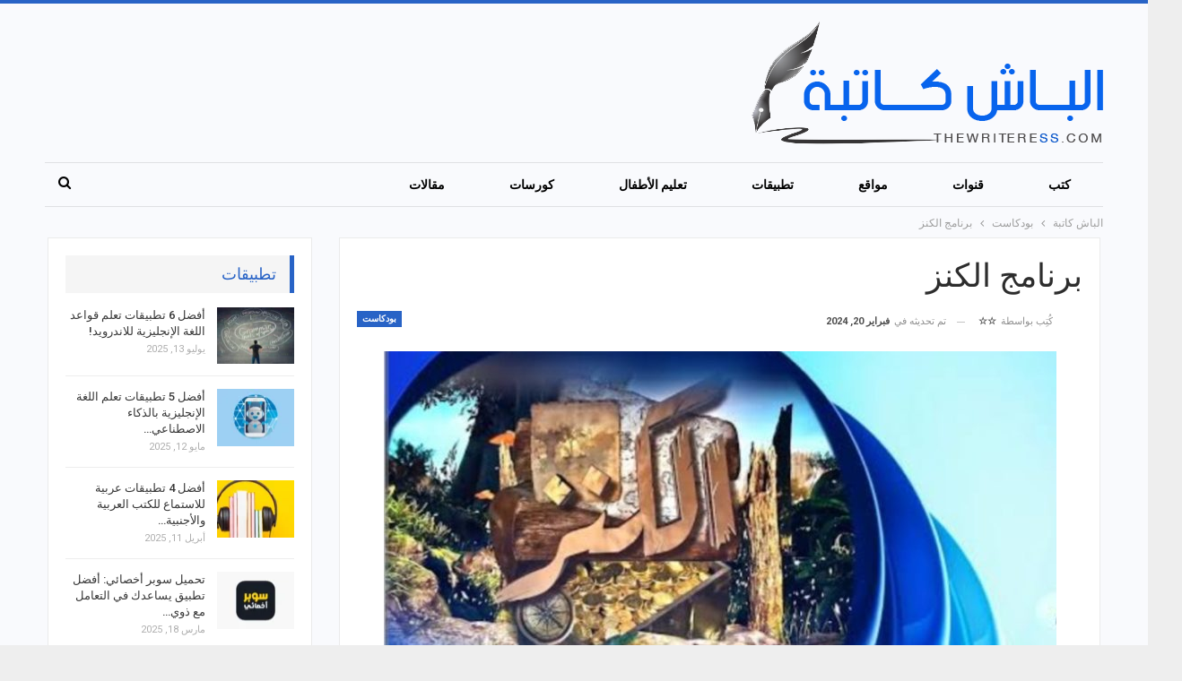

--- FILE ---
content_type: text/html; charset=UTF-8
request_url: https://thewriteress.com/barnamaj-alkanz/
body_size: 25032
content:
	<!DOCTYPE html>
		<!--[if IE 8]>
	<html class="ie ie8" dir="rtl" lang="ar" prefix="og: https://ogp.me/ns#"> <![endif]-->
	<!--[if IE 9]>
	<html class="ie ie9" dir="rtl" lang="ar" prefix="og: https://ogp.me/ns#"> <![endif]-->
	<!--[if gt IE 9]><!-->
<html dir="rtl" lang="ar" prefix="og: https://ogp.me/ns#"> <!--<![endif]-->
	<head>
				<meta charset="UTF-8">
		<meta http-equiv="X-UA-Compatible" content="IE=edge">
		<meta name="viewport" content="width=device-width, initial-scale=1.0">
		<link rel="pingback" href="https://thewriteress.com/xmlrpc.php"/>

			<style>img:is([sizes="auto" i], [sizes^="auto," i]) { contain-intrinsic-size: 3000px 1500px }</style>
	
<!-- تحسين محرك البحث بواسطة رانك ماث - https://rankmath.com/ -->
<title>برنامج الكنز</title>
<meta name="description" content="برنامج الكنز هو أحد البرامج الحوارية الهادفة، والذي يقدمه لنا ثلاثة من الشباب وهم عمرو حسن ومحمد عبد القادر وحسام مصطفى. تم تصوير حلقات البرنامج في إندونيسيا."/>
<meta name="robots" content="follow, index, max-snippet:-1, max-video-preview:-1, max-image-preview:large"/>
<link rel="canonical" href="https://thewriteress.com/barnamaj-alkanz/" />
<meta property="og:locale" content="ar_AR" />
<meta property="og:type" content="article" />
<meta property="og:title" content="برنامج الكنز" />
<meta property="og:description" content="برنامج الكنز هو أحد البرامج الحوارية الهادفة، والذي يقدمه لنا ثلاثة من الشباب وهم عمرو حسن ومحمد عبد القادر وحسام مصطفى. تم تصوير حلقات البرنامج في إندونيسيا." />
<meta property="og:url" content="https://thewriteress.com/barnamaj-alkanz/" />
<meta property="og:site_name" content="الباش كاتبة" />
<meta property="article:tag" content="برامج تليفزيونية" />
<meta property="article:section" content="بودكاست" />
<meta property="og:updated_time" content="2024-02-20T19:32:48+02:00" />
<meta property="og:image" content="https://thewriteress.com/wp-content/uploads/2023/04/Barnamaj-alkanz.jpg" />
<meta property="og:image:secure_url" content="https://thewriteress.com/wp-content/uploads/2023/04/Barnamaj-alkanz.jpg" />
<meta property="og:image:width" content="763" />
<meta property="og:image:height" content="575" />
<meta property="og:image:alt" content="سلسلة حلقات برنامج الكنز" />
<meta property="og:image:type" content="image/jpeg" />
<meta property="article:published_time" content="2023-04-27T23:14:19+02:00" />
<meta property="article:modified_time" content="2024-02-20T19:32:48+02:00" />
<meta name="twitter:card" content="summary_large_image" />
<meta name="twitter:title" content="برنامج الكنز" />
<meta name="twitter:description" content="برنامج الكنز هو أحد البرامج الحوارية الهادفة، والذي يقدمه لنا ثلاثة من الشباب وهم عمرو حسن ومحمد عبد القادر وحسام مصطفى. تم تصوير حلقات البرنامج في إندونيسيا." />
<meta name="twitter:image" content="https://thewriteress.com/wp-content/uploads/2023/04/Barnamaj-alkanz.jpg" />
<meta name="twitter:label1" content="كُتب بواسطة" />
<meta name="twitter:data1" content="☆☆" />
<meta name="twitter:label2" content="مدة القراءة" />
<meta name="twitter:data2" content="3 دقائق" />
<script type="application/ld+json" class="rank-math-schema">{"@context":"https://schema.org","@graph":[{"@type":["Person","Organization"],"@id":"https://thewriteress.com/#person","name":"\u0627\u0644\u0628\u0627\u0634 \u0643\u0627\u062a\u0628\u0629","logo":{"@type":"ImageObject","@id":"https://thewriteress.com/#logo","url":"https://thewriteress.com/wp-content/uploads/2021/11/thewriteress.png","contentUrl":"https://thewriteress.com/wp-content/uploads/2021/11/thewriteress.png","caption":"\u0627\u0644\u0628\u0627\u0634 \u0643\u0627\u062a\u0628\u0629","inLanguage":"ar","width":"392","height":"137"},"image":{"@type":"ImageObject","@id":"https://thewriteress.com/#logo","url":"https://thewriteress.com/wp-content/uploads/2021/11/thewriteress.png","contentUrl":"https://thewriteress.com/wp-content/uploads/2021/11/thewriteress.png","caption":"\u0627\u0644\u0628\u0627\u0634 \u0643\u0627\u062a\u0628\u0629","inLanguage":"ar","width":"392","height":"137"}},{"@type":"WebSite","@id":"https://thewriteress.com/#website","url":"https://thewriteress.com","name":"\u0627\u0644\u0628\u0627\u0634 \u0643\u0627\u062a\u0628\u0629","publisher":{"@id":"https://thewriteress.com/#person"},"inLanguage":"ar"},{"@type":"ImageObject","@id":"https://thewriteress.com/wp-content/uploads/2023/04/Barnamaj-alkanz.jpg","url":"https://thewriteress.com/wp-content/uploads/2023/04/Barnamaj-alkanz.jpg","width":"763","height":"575","caption":"\u0633\u0644\u0633\u0644\u0629 \u062d\u0644\u0642\u0627\u062a \u0628\u0631\u0646\u0627\u0645\u062c \u0627\u0644\u0643\u0646\u0632","inLanguage":"ar"},{"@type":"BreadcrumbList","@id":"https://thewriteress.com/barnamaj-alkanz/#breadcrumb","itemListElement":[{"@type":"ListItem","position":"1","item":{"@id":"https://thewriteress.com","name":"\u0627\u0644\u0631\u0626\u064a\u0633\u064a\u0629"}},{"@type":"ListItem","position":"2","item":{"@id":"https://thewriteress.com/category/podcast/","name":"\u0628\u0648\u062f\u0643\u0627\u0633\u062a"}},{"@type":"ListItem","position":"3","item":{"@id":"https://thewriteress.com/barnamaj-alkanz/","name":"\u0628\u0631\u0646\u0627\u0645\u062c \u0627\u0644\u0643\u0646\u0632"}}]},{"@type":"WebPage","@id":"https://thewriteress.com/barnamaj-alkanz/#webpage","url":"https://thewriteress.com/barnamaj-alkanz/","name":"\u0628\u0631\u0646\u0627\u0645\u062c \u0627\u0644\u0643\u0646\u0632","datePublished":"2023-04-27T23:14:19+02:00","dateModified":"2024-02-20T19:32:48+02:00","isPartOf":{"@id":"https://thewriteress.com/#website"},"primaryImageOfPage":{"@id":"https://thewriteress.com/wp-content/uploads/2023/04/Barnamaj-alkanz.jpg"},"inLanguage":"ar","breadcrumb":{"@id":"https://thewriteress.com/barnamaj-alkanz/#breadcrumb"}},{"@type":"Person","@id":"https://thewriteress.com/author/yomna-noor/","name":"\u2606\u2606","url":"https://thewriteress.com/author/yomna-noor/","image":{"@type":"ImageObject","@id":"https://secure.gravatar.com/avatar/40424e52aecec56b619c05114a93d432f72828c227ae87a2b7568ed4e7e0446c?s=96&amp;d=blank&amp;r=g","url":"https://secure.gravatar.com/avatar/40424e52aecec56b619c05114a93d432f72828c227ae87a2b7568ed4e7e0446c?s=96&amp;d=blank&amp;r=g","caption":"\u2606\u2606","inLanguage":"ar"}},{"@type":"BlogPosting","headline":"\u0628\u0631\u0646\u0627\u0645\u062c \u0627\u0644\u0643\u0646\u0632","keywords":"\u0628\u0631\u0646\u0627\u0645\u062c \u0627\u0644\u0643\u0646\u0632","datePublished":"2023-04-27T23:14:19+02:00","dateModified":"2024-02-20T19:32:48+02:00","articleSection":"\u0628\u0648\u062f\u0643\u0627\u0633\u062a","author":{"@id":"https://thewriteress.com/author/yomna-noor/","name":"\u2606\u2606"},"publisher":{"@id":"https://thewriteress.com/#person"},"description":"\u0628\u0631\u0646\u0627\u0645\u062c \u0627\u0644\u0643\u0646\u0632 \u0647\u0648 \u0623\u062d\u062f \u0627\u0644\u0628\u0631\u0627\u0645\u062c \u0627\u0644\u062d\u0648\u0627\u0631\u064a\u0629 \u0627\u0644\u0647\u0627\u062f\u0641\u0629\u060c \u0648\u0627\u0644\u0630\u064a \u064a\u0642\u062f\u0645\u0647 \u0644\u0646\u0627 \u062b\u0644\u0627\u062b\u0629 \u0645\u0646 \u0627\u0644\u0634\u0628\u0627\u0628 \u0648\u0647\u0645 \u0639\u0645\u0631\u0648 \u062d\u0633\u0646 \u0648\u0645\u062d\u0645\u062f \u0639\u0628\u062f \u0627\u0644\u0642\u0627\u062f\u0631 \u0648\u062d\u0633\u0627\u0645 \u0645\u0635\u0637\u0641\u0649. \u062a\u0645 \u062a\u0635\u0648\u064a\u0631 \u062d\u0644\u0642\u0627\u062a \u0627\u0644\u0628\u0631\u0646\u0627\u0645\u062c \u0641\u064a \u0625\u0646\u062f\u0648\u0646\u064a\u0633\u064a\u0627.","name":"\u0628\u0631\u0646\u0627\u0645\u062c \u0627\u0644\u0643\u0646\u0632","@id":"https://thewriteress.com/barnamaj-alkanz/#richSnippet","isPartOf":{"@id":"https://thewriteress.com/barnamaj-alkanz/#webpage"},"image":{"@id":"https://thewriteress.com/wp-content/uploads/2023/04/Barnamaj-alkanz.jpg"},"inLanguage":"ar","mainEntityOfPage":{"@id":"https://thewriteress.com/barnamaj-alkanz/#webpage"}}]}</script>
<!-- /إضافة تحسين محركات البحث لووردبريس Rank Math -->


<!-- Better Open Graph, Schema.org & Twitter Integration -->
<meta property="og:locale" content="ar"/>
<meta property="og:site_name" content="الباش كاتبة"/>
<meta property="og:url" content="https://thewriteress.com/barnamaj-alkanz/"/>
<meta property="og:title" content="برنامج الكنز"/>
<meta property="og:image" content="https://thewriteress.com/wp-content/uploads/2023/04/Barnamaj-alkanz.jpg"/>
<meta property="article:section" content="بودكاست"/>
<meta property="article:tag" content="برامج تليفزيونية"/>
<meta property="og:description" content="برنامج الكنز هو أحد البرامج الحوارية الهادفة، والذي يقدمه لنا ثلاثة من الشباب وهم عمرو حسن ومحمد عبد القادر وحسام مصطفى. تم تصوير حلقات البرنامج في إندونيسيا. وتقوم فكرة البرنامج على وجود كنز في إحدى غابات إندونيسيا وعلى الفريق القيام بالمغامرة واجتي"/>
<meta property="og:type" content="article"/>
<meta name="twitter:card" content="summary"/>
<meta name="twitter:url" content="https://thewriteress.com/barnamaj-alkanz/"/>
<meta name="twitter:title" content="برنامج الكنز"/>
<meta name="twitter:description" content="برنامج الكنز هو أحد البرامج الحوارية الهادفة، والذي يقدمه لنا ثلاثة من الشباب وهم عمرو حسن ومحمد عبد القادر وحسام مصطفى. تم تصوير حلقات البرنامج في إندونيسيا. وتقوم فكرة البرنامج على وجود كنز في إحدى غابات إندونيسيا وعلى الفريق القيام بالمغامرة واجتي"/>
<meta name="twitter:image" content="https://thewriteress.com/wp-content/uploads/2023/04/Barnamaj-alkanz.jpg"/>
<!-- / Better Open Graph, Schema.org & Twitter Integration. -->
<link rel='dns-prefetch' href='//stats.wp.com' />
<link rel='dns-prefetch' href='//fonts.googleapis.com' />
<link rel='preconnect' href='//c0.wp.com' />
<link rel="alternate" type="application/rss+xml" title="الباش كاتبة &laquo; الخلاصة" href="https://thewriteress.com/feed/" />
<link rel="alternate" type="application/rss+xml" title="الباش كاتبة &laquo; خلاصة التعليقات" href="https://thewriteress.com/comments/feed/" />
<link rel="alternate" type="application/rss+xml" title="الباش كاتبة &laquo; برنامج الكنز خلاصة التعليقات" href="https://thewriteress.com/barnamaj-alkanz/feed/" />
		<!-- This site uses the Google Analytics by MonsterInsights plugin v9.11.1 - Using Analytics tracking - https://www.monsterinsights.com/ -->
							<script src="//www.googletagmanager.com/gtag/js?id=G-JRSFF1M00G"  data-cfasync="false" data-wpfc-render="false" type="text/javascript" async></script>
			<script data-cfasync="false" data-wpfc-render="false" type="text/javascript">
				var mi_version = '9.11.1';
				var mi_track_user = true;
				var mi_no_track_reason = '';
								var MonsterInsightsDefaultLocations = {"page_location":"https:\/\/thewriteress.com\/barnamaj-alkanz\/"};
								if ( typeof MonsterInsightsPrivacyGuardFilter === 'function' ) {
					var MonsterInsightsLocations = (typeof MonsterInsightsExcludeQuery === 'object') ? MonsterInsightsPrivacyGuardFilter( MonsterInsightsExcludeQuery ) : MonsterInsightsPrivacyGuardFilter( MonsterInsightsDefaultLocations );
				} else {
					var MonsterInsightsLocations = (typeof MonsterInsightsExcludeQuery === 'object') ? MonsterInsightsExcludeQuery : MonsterInsightsDefaultLocations;
				}

								var disableStrs = [
										'ga-disable-G-JRSFF1M00G',
									];

				/* Function to detect opted out users */
				function __gtagTrackerIsOptedOut() {
					for (var index = 0; index < disableStrs.length; index++) {
						if (document.cookie.indexOf(disableStrs[index] + '=true') > -1) {
							return true;
						}
					}

					return false;
				}

				/* Disable tracking if the opt-out cookie exists. */
				if (__gtagTrackerIsOptedOut()) {
					for (var index = 0; index < disableStrs.length; index++) {
						window[disableStrs[index]] = true;
					}
				}

				/* Opt-out function */
				function __gtagTrackerOptout() {
					for (var index = 0; index < disableStrs.length; index++) {
						document.cookie = disableStrs[index] + '=true; expires=Thu, 31 Dec 2099 23:59:59 UTC; path=/';
						window[disableStrs[index]] = true;
					}
				}

				if ('undefined' === typeof gaOptout) {
					function gaOptout() {
						__gtagTrackerOptout();
					}
				}
								window.dataLayer = window.dataLayer || [];

				window.MonsterInsightsDualTracker = {
					helpers: {},
					trackers: {},
				};
				if (mi_track_user) {
					function __gtagDataLayer() {
						dataLayer.push(arguments);
					}

					function __gtagTracker(type, name, parameters) {
						if (!parameters) {
							parameters = {};
						}

						if (parameters.send_to) {
							__gtagDataLayer.apply(null, arguments);
							return;
						}

						if (type === 'event') {
														parameters.send_to = monsterinsights_frontend.v4_id;
							var hookName = name;
							if (typeof parameters['event_category'] !== 'undefined') {
								hookName = parameters['event_category'] + ':' + name;
							}

							if (typeof MonsterInsightsDualTracker.trackers[hookName] !== 'undefined') {
								MonsterInsightsDualTracker.trackers[hookName](parameters);
							} else {
								__gtagDataLayer('event', name, parameters);
							}
							
						} else {
							__gtagDataLayer.apply(null, arguments);
						}
					}

					__gtagTracker('js', new Date());
					__gtagTracker('set', {
						'developer_id.dZGIzZG': true,
											});
					if ( MonsterInsightsLocations.page_location ) {
						__gtagTracker('set', MonsterInsightsLocations);
					}
										__gtagTracker('config', 'G-JRSFF1M00G', {"forceSSL":"true","link_attribution":"true"} );
										window.gtag = __gtagTracker;										(function () {
						/* https://developers.google.com/analytics/devguides/collection/analyticsjs/ */
						/* ga and __gaTracker compatibility shim. */
						var noopfn = function () {
							return null;
						};
						var newtracker = function () {
							return new Tracker();
						};
						var Tracker = function () {
							return null;
						};
						var p = Tracker.prototype;
						p.get = noopfn;
						p.set = noopfn;
						p.send = function () {
							var args = Array.prototype.slice.call(arguments);
							args.unshift('send');
							__gaTracker.apply(null, args);
						};
						var __gaTracker = function () {
							var len = arguments.length;
							if (len === 0) {
								return;
							}
							var f = arguments[len - 1];
							if (typeof f !== 'object' || f === null || typeof f.hitCallback !== 'function') {
								if ('send' === arguments[0]) {
									var hitConverted, hitObject = false, action;
									if ('event' === arguments[1]) {
										if ('undefined' !== typeof arguments[3]) {
											hitObject = {
												'eventAction': arguments[3],
												'eventCategory': arguments[2],
												'eventLabel': arguments[4],
												'value': arguments[5] ? arguments[5] : 1,
											}
										}
									}
									if ('pageview' === arguments[1]) {
										if ('undefined' !== typeof arguments[2]) {
											hitObject = {
												'eventAction': 'page_view',
												'page_path': arguments[2],
											}
										}
									}
									if (typeof arguments[2] === 'object') {
										hitObject = arguments[2];
									}
									if (typeof arguments[5] === 'object') {
										Object.assign(hitObject, arguments[5]);
									}
									if ('undefined' !== typeof arguments[1].hitType) {
										hitObject = arguments[1];
										if ('pageview' === hitObject.hitType) {
											hitObject.eventAction = 'page_view';
										}
									}
									if (hitObject) {
										action = 'timing' === arguments[1].hitType ? 'timing_complete' : hitObject.eventAction;
										hitConverted = mapArgs(hitObject);
										__gtagTracker('event', action, hitConverted);
									}
								}
								return;
							}

							function mapArgs(args) {
								var arg, hit = {};
								var gaMap = {
									'eventCategory': 'event_category',
									'eventAction': 'event_action',
									'eventLabel': 'event_label',
									'eventValue': 'event_value',
									'nonInteraction': 'non_interaction',
									'timingCategory': 'event_category',
									'timingVar': 'name',
									'timingValue': 'value',
									'timingLabel': 'event_label',
									'page': 'page_path',
									'location': 'page_location',
									'title': 'page_title',
									'referrer' : 'page_referrer',
								};
								for (arg in args) {
																		if (!(!args.hasOwnProperty(arg) || !gaMap.hasOwnProperty(arg))) {
										hit[gaMap[arg]] = args[arg];
									} else {
										hit[arg] = args[arg];
									}
								}
								return hit;
							}

							try {
								f.hitCallback();
							} catch (ex) {
							}
						};
						__gaTracker.create = newtracker;
						__gaTracker.getByName = newtracker;
						__gaTracker.getAll = function () {
							return [];
						};
						__gaTracker.remove = noopfn;
						__gaTracker.loaded = true;
						window['__gaTracker'] = __gaTracker;
					})();
									} else {
										console.log("");
					(function () {
						function __gtagTracker() {
							return null;
						}

						window['__gtagTracker'] = __gtagTracker;
						window['gtag'] = __gtagTracker;
					})();
									}
			</script>
							<!-- / Google Analytics by MonsterInsights -->
		<script type="text/javascript">
/* <![CDATA[ */
window._wpemojiSettings = {"baseUrl":"https:\/\/s.w.org\/images\/core\/emoji\/16.0.1\/72x72\/","ext":".png","svgUrl":"https:\/\/s.w.org\/images\/core\/emoji\/16.0.1\/svg\/","svgExt":".svg","source":{"concatemoji":"https:\/\/thewriteress.com\/wp-includes\/js\/wp-emoji-release.min.js?ver=6.8.3"}};
/*! This file is auto-generated */
!function(s,n){var o,i,e;function c(e){try{var t={supportTests:e,timestamp:(new Date).valueOf()};sessionStorage.setItem(o,JSON.stringify(t))}catch(e){}}function p(e,t,n){e.clearRect(0,0,e.canvas.width,e.canvas.height),e.fillText(t,0,0);var t=new Uint32Array(e.getImageData(0,0,e.canvas.width,e.canvas.height).data),a=(e.clearRect(0,0,e.canvas.width,e.canvas.height),e.fillText(n,0,0),new Uint32Array(e.getImageData(0,0,e.canvas.width,e.canvas.height).data));return t.every(function(e,t){return e===a[t]})}function u(e,t){e.clearRect(0,0,e.canvas.width,e.canvas.height),e.fillText(t,0,0);for(var n=e.getImageData(16,16,1,1),a=0;a<n.data.length;a++)if(0!==n.data[a])return!1;return!0}function f(e,t,n,a){switch(t){case"flag":return n(e,"\ud83c\udff3\ufe0f\u200d\u26a7\ufe0f","\ud83c\udff3\ufe0f\u200b\u26a7\ufe0f")?!1:!n(e,"\ud83c\udde8\ud83c\uddf6","\ud83c\udde8\u200b\ud83c\uddf6")&&!n(e,"\ud83c\udff4\udb40\udc67\udb40\udc62\udb40\udc65\udb40\udc6e\udb40\udc67\udb40\udc7f","\ud83c\udff4\u200b\udb40\udc67\u200b\udb40\udc62\u200b\udb40\udc65\u200b\udb40\udc6e\u200b\udb40\udc67\u200b\udb40\udc7f");case"emoji":return!a(e,"\ud83e\udedf")}return!1}function g(e,t,n,a){var r="undefined"!=typeof WorkerGlobalScope&&self instanceof WorkerGlobalScope?new OffscreenCanvas(300,150):s.createElement("canvas"),o=r.getContext("2d",{willReadFrequently:!0}),i=(o.textBaseline="top",o.font="600 32px Arial",{});return e.forEach(function(e){i[e]=t(o,e,n,a)}),i}function t(e){var t=s.createElement("script");t.src=e,t.defer=!0,s.head.appendChild(t)}"undefined"!=typeof Promise&&(o="wpEmojiSettingsSupports",i=["flag","emoji"],n.supports={everything:!0,everythingExceptFlag:!0},e=new Promise(function(e){s.addEventListener("DOMContentLoaded",e,{once:!0})}),new Promise(function(t){var n=function(){try{var e=JSON.parse(sessionStorage.getItem(o));if("object"==typeof e&&"number"==typeof e.timestamp&&(new Date).valueOf()<e.timestamp+604800&&"object"==typeof e.supportTests)return e.supportTests}catch(e){}return null}();if(!n){if("undefined"!=typeof Worker&&"undefined"!=typeof OffscreenCanvas&&"undefined"!=typeof URL&&URL.createObjectURL&&"undefined"!=typeof Blob)try{var e="postMessage("+g.toString()+"("+[JSON.stringify(i),f.toString(),p.toString(),u.toString()].join(",")+"));",a=new Blob([e],{type:"text/javascript"}),r=new Worker(URL.createObjectURL(a),{name:"wpTestEmojiSupports"});return void(r.onmessage=function(e){c(n=e.data),r.terminate(),t(n)})}catch(e){}c(n=g(i,f,p,u))}t(n)}).then(function(e){for(var t in e)n.supports[t]=e[t],n.supports.everything=n.supports.everything&&n.supports[t],"flag"!==t&&(n.supports.everythingExceptFlag=n.supports.everythingExceptFlag&&n.supports[t]);n.supports.everythingExceptFlag=n.supports.everythingExceptFlag&&!n.supports.flag,n.DOMReady=!1,n.readyCallback=function(){n.DOMReady=!0}}).then(function(){return e}).then(function(){var e;n.supports.everything||(n.readyCallback(),(e=n.source||{}).concatemoji?t(e.concatemoji):e.wpemoji&&e.twemoji&&(t(e.twemoji),t(e.wpemoji)))}))}((window,document),window._wpemojiSettings);
/* ]]> */
</script>

<link rel='stylesheet' id='jetpack_related-posts-rtl-css' href='https://c0.wp.com/p/jetpack/15.4/modules/related-posts/related-posts-rtl.css' type='text/css' media='all' />
<style id='wp-emoji-styles-inline-css' type='text/css'>

	img.wp-smiley, img.emoji {
		display: inline !important;
		border: none !important;
		box-shadow: none !important;
		height: 1em !important;
		width: 1em !important;
		margin: 0 0.07em !important;
		vertical-align: -0.1em !important;
		background: none !important;
		padding: 0 !important;
	}
</style>
<link rel='stylesheet' id='wp-block-library-rtl-css' href='https://c0.wp.com/c/6.8.3/wp-includes/css/dist/block-library/style-rtl.min.css' type='text/css' media='all' />
<style id='classic-theme-styles-inline-css' type='text/css'>
/*! This file is auto-generated */
.wp-block-button__link{color:#fff;background-color:#32373c;border-radius:9999px;box-shadow:none;text-decoration:none;padding:calc(.667em + 2px) calc(1.333em + 2px);font-size:1.125em}.wp-block-file__button{background:#32373c;color:#fff;text-decoration:none}
</style>
<style id='global-styles-inline-css' type='text/css'>
:root{--wp--preset--aspect-ratio--square: 1;--wp--preset--aspect-ratio--4-3: 4/3;--wp--preset--aspect-ratio--3-4: 3/4;--wp--preset--aspect-ratio--3-2: 3/2;--wp--preset--aspect-ratio--2-3: 2/3;--wp--preset--aspect-ratio--16-9: 16/9;--wp--preset--aspect-ratio--9-16: 9/16;--wp--preset--color--black: #000000;--wp--preset--color--cyan-bluish-gray: #abb8c3;--wp--preset--color--white: #ffffff;--wp--preset--color--pale-pink: #f78da7;--wp--preset--color--vivid-red: #cf2e2e;--wp--preset--color--luminous-vivid-orange: #ff6900;--wp--preset--color--luminous-vivid-amber: #fcb900;--wp--preset--color--light-green-cyan: #7bdcb5;--wp--preset--color--vivid-green-cyan: #00d084;--wp--preset--color--pale-cyan-blue: #8ed1fc;--wp--preset--color--vivid-cyan-blue: #0693e3;--wp--preset--color--vivid-purple: #9b51e0;--wp--preset--gradient--vivid-cyan-blue-to-vivid-purple: linear-gradient(135deg,rgba(6,147,227,1) 0%,rgb(155,81,224) 100%);--wp--preset--gradient--light-green-cyan-to-vivid-green-cyan: linear-gradient(135deg,rgb(122,220,180) 0%,rgb(0,208,130) 100%);--wp--preset--gradient--luminous-vivid-amber-to-luminous-vivid-orange: linear-gradient(135deg,rgba(252,185,0,1) 0%,rgba(255,105,0,1) 100%);--wp--preset--gradient--luminous-vivid-orange-to-vivid-red: linear-gradient(135deg,rgba(255,105,0,1) 0%,rgb(207,46,46) 100%);--wp--preset--gradient--very-light-gray-to-cyan-bluish-gray: linear-gradient(135deg,rgb(238,238,238) 0%,rgb(169,184,195) 100%);--wp--preset--gradient--cool-to-warm-spectrum: linear-gradient(135deg,rgb(74,234,220) 0%,rgb(151,120,209) 20%,rgb(207,42,186) 40%,rgb(238,44,130) 60%,rgb(251,105,98) 80%,rgb(254,248,76) 100%);--wp--preset--gradient--blush-light-purple: linear-gradient(135deg,rgb(255,206,236) 0%,rgb(152,150,240) 100%);--wp--preset--gradient--blush-bordeaux: linear-gradient(135deg,rgb(254,205,165) 0%,rgb(254,45,45) 50%,rgb(107,0,62) 100%);--wp--preset--gradient--luminous-dusk: linear-gradient(135deg,rgb(255,203,112) 0%,rgb(199,81,192) 50%,rgb(65,88,208) 100%);--wp--preset--gradient--pale-ocean: linear-gradient(135deg,rgb(255,245,203) 0%,rgb(182,227,212) 50%,rgb(51,167,181) 100%);--wp--preset--gradient--electric-grass: linear-gradient(135deg,rgb(202,248,128) 0%,rgb(113,206,126) 100%);--wp--preset--gradient--midnight: linear-gradient(135deg,rgb(2,3,129) 0%,rgb(40,116,252) 100%);--wp--preset--font-size--small: 13px;--wp--preset--font-size--medium: 20px;--wp--preset--font-size--large: 36px;--wp--preset--font-size--x-large: 42px;--wp--preset--spacing--20: 0.44rem;--wp--preset--spacing--30: 0.67rem;--wp--preset--spacing--40: 1rem;--wp--preset--spacing--50: 1.5rem;--wp--preset--spacing--60: 2.25rem;--wp--preset--spacing--70: 3.38rem;--wp--preset--spacing--80: 5.06rem;--wp--preset--shadow--natural: 6px 6px 9px rgba(0, 0, 0, 0.2);--wp--preset--shadow--deep: 12px 12px 50px rgba(0, 0, 0, 0.4);--wp--preset--shadow--sharp: 6px 6px 0px rgba(0, 0, 0, 0.2);--wp--preset--shadow--outlined: 6px 6px 0px -3px rgba(255, 255, 255, 1), 6px 6px rgba(0, 0, 0, 1);--wp--preset--shadow--crisp: 6px 6px 0px rgba(0, 0, 0, 1);}:where(.is-layout-flex){gap: 0.5em;}:where(.is-layout-grid){gap: 0.5em;}body .is-layout-flex{display: flex;}.is-layout-flex{flex-wrap: wrap;align-items: center;}.is-layout-flex > :is(*, div){margin: 0;}body .is-layout-grid{display: grid;}.is-layout-grid > :is(*, div){margin: 0;}:where(.wp-block-columns.is-layout-flex){gap: 2em;}:where(.wp-block-columns.is-layout-grid){gap: 2em;}:where(.wp-block-post-template.is-layout-flex){gap: 1.25em;}:where(.wp-block-post-template.is-layout-grid){gap: 1.25em;}.has-black-color{color: var(--wp--preset--color--black) !important;}.has-cyan-bluish-gray-color{color: var(--wp--preset--color--cyan-bluish-gray) !important;}.has-white-color{color: var(--wp--preset--color--white) !important;}.has-pale-pink-color{color: var(--wp--preset--color--pale-pink) !important;}.has-vivid-red-color{color: var(--wp--preset--color--vivid-red) !important;}.has-luminous-vivid-orange-color{color: var(--wp--preset--color--luminous-vivid-orange) !important;}.has-luminous-vivid-amber-color{color: var(--wp--preset--color--luminous-vivid-amber) !important;}.has-light-green-cyan-color{color: var(--wp--preset--color--light-green-cyan) !important;}.has-vivid-green-cyan-color{color: var(--wp--preset--color--vivid-green-cyan) !important;}.has-pale-cyan-blue-color{color: var(--wp--preset--color--pale-cyan-blue) !important;}.has-vivid-cyan-blue-color{color: var(--wp--preset--color--vivid-cyan-blue) !important;}.has-vivid-purple-color{color: var(--wp--preset--color--vivid-purple) !important;}.has-black-background-color{background-color: var(--wp--preset--color--black) !important;}.has-cyan-bluish-gray-background-color{background-color: var(--wp--preset--color--cyan-bluish-gray) !important;}.has-white-background-color{background-color: var(--wp--preset--color--white) !important;}.has-pale-pink-background-color{background-color: var(--wp--preset--color--pale-pink) !important;}.has-vivid-red-background-color{background-color: var(--wp--preset--color--vivid-red) !important;}.has-luminous-vivid-orange-background-color{background-color: var(--wp--preset--color--luminous-vivid-orange) !important;}.has-luminous-vivid-amber-background-color{background-color: var(--wp--preset--color--luminous-vivid-amber) !important;}.has-light-green-cyan-background-color{background-color: var(--wp--preset--color--light-green-cyan) !important;}.has-vivid-green-cyan-background-color{background-color: var(--wp--preset--color--vivid-green-cyan) !important;}.has-pale-cyan-blue-background-color{background-color: var(--wp--preset--color--pale-cyan-blue) !important;}.has-vivid-cyan-blue-background-color{background-color: var(--wp--preset--color--vivid-cyan-blue) !important;}.has-vivid-purple-background-color{background-color: var(--wp--preset--color--vivid-purple) !important;}.has-black-border-color{border-color: var(--wp--preset--color--black) !important;}.has-cyan-bluish-gray-border-color{border-color: var(--wp--preset--color--cyan-bluish-gray) !important;}.has-white-border-color{border-color: var(--wp--preset--color--white) !important;}.has-pale-pink-border-color{border-color: var(--wp--preset--color--pale-pink) !important;}.has-vivid-red-border-color{border-color: var(--wp--preset--color--vivid-red) !important;}.has-luminous-vivid-orange-border-color{border-color: var(--wp--preset--color--luminous-vivid-orange) !important;}.has-luminous-vivid-amber-border-color{border-color: var(--wp--preset--color--luminous-vivid-amber) !important;}.has-light-green-cyan-border-color{border-color: var(--wp--preset--color--light-green-cyan) !important;}.has-vivid-green-cyan-border-color{border-color: var(--wp--preset--color--vivid-green-cyan) !important;}.has-pale-cyan-blue-border-color{border-color: var(--wp--preset--color--pale-cyan-blue) !important;}.has-vivid-cyan-blue-border-color{border-color: var(--wp--preset--color--vivid-cyan-blue) !important;}.has-vivid-purple-border-color{border-color: var(--wp--preset--color--vivid-purple) !important;}.has-vivid-cyan-blue-to-vivid-purple-gradient-background{background: var(--wp--preset--gradient--vivid-cyan-blue-to-vivid-purple) !important;}.has-light-green-cyan-to-vivid-green-cyan-gradient-background{background: var(--wp--preset--gradient--light-green-cyan-to-vivid-green-cyan) !important;}.has-luminous-vivid-amber-to-luminous-vivid-orange-gradient-background{background: var(--wp--preset--gradient--luminous-vivid-amber-to-luminous-vivid-orange) !important;}.has-luminous-vivid-orange-to-vivid-red-gradient-background{background: var(--wp--preset--gradient--luminous-vivid-orange-to-vivid-red) !important;}.has-very-light-gray-to-cyan-bluish-gray-gradient-background{background: var(--wp--preset--gradient--very-light-gray-to-cyan-bluish-gray) !important;}.has-cool-to-warm-spectrum-gradient-background{background: var(--wp--preset--gradient--cool-to-warm-spectrum) !important;}.has-blush-light-purple-gradient-background{background: var(--wp--preset--gradient--blush-light-purple) !important;}.has-blush-bordeaux-gradient-background{background: var(--wp--preset--gradient--blush-bordeaux) !important;}.has-luminous-dusk-gradient-background{background: var(--wp--preset--gradient--luminous-dusk) !important;}.has-pale-ocean-gradient-background{background: var(--wp--preset--gradient--pale-ocean) !important;}.has-electric-grass-gradient-background{background: var(--wp--preset--gradient--electric-grass) !important;}.has-midnight-gradient-background{background: var(--wp--preset--gradient--midnight) !important;}.has-small-font-size{font-size: var(--wp--preset--font-size--small) !important;}.has-medium-font-size{font-size: var(--wp--preset--font-size--medium) !important;}.has-large-font-size{font-size: var(--wp--preset--font-size--large) !important;}.has-x-large-font-size{font-size: var(--wp--preset--font-size--x-large) !important;}
:where(.wp-block-post-template.is-layout-flex){gap: 1.25em;}:where(.wp-block-post-template.is-layout-grid){gap: 1.25em;}
:where(.wp-block-columns.is-layout-flex){gap: 2em;}:where(.wp-block-columns.is-layout-grid){gap: 2em;}
:root :where(.wp-block-pullquote){font-size: 1.5em;line-height: 1.6;}
</style>
<link rel='stylesheet' id='better-framework-main-fonts-css' href='https://fonts.googleapis.com/css?family=Roboto:400,700,500,400italic&#038;display=swap' type='text/css' media='all' />
<script type="text/javascript" id="jetpack_related-posts-js-extra">
/* <![CDATA[ */
var related_posts_js_options = {"post_heading":"h4"};
/* ]]> */
</script>
<script type="text/javascript" src="https://c0.wp.com/p/jetpack/15.4/_inc/build/related-posts/related-posts.min.js" id="jetpack_related-posts-js"></script>
<script type="text/javascript" src="https://thewriteress.com/wp-content/plugins/google-analytics-for-wordpress/assets/js/frontend-gtag.min.js?ver=9.11.1" id="monsterinsights-frontend-script-js" async="async" data-wp-strategy="async"></script>
<script data-cfasync="false" data-wpfc-render="false" type="text/javascript" id='monsterinsights-frontend-script-js-extra'>/* <![CDATA[ */
var monsterinsights_frontend = {"js_events_tracking":"true","download_extensions":"doc,pdf,ppt,zip,xls,docx,pptx,xlsx","inbound_paths":"[{\"path\":\"\\\/go\\\/\",\"label\":\"affiliate\"},{\"path\":\"\\\/recommend\\\/\",\"label\":\"affiliate\"}]","home_url":"https:\/\/thewriteress.com","hash_tracking":"false","v4_id":"G-JRSFF1M00G"};/* ]]> */
</script>
<script type="text/javascript" src="https://c0.wp.com/c/6.8.3/wp-includes/js/jquery/jquery.min.js" id="jquery-core-js"></script>
<script type="text/javascript" src="https://c0.wp.com/c/6.8.3/wp-includes/js/jquery/jquery-migrate.min.js" id="jquery-migrate-js"></script>
<script type="text/javascript" id="jquery-js-after">
/* <![CDATA[ */
jQuery(document).ready(function() {
	jQuery(".c26e7c18d266430942f9a8e490f5b988").click(function() {
		jQuery.post(
			"https://thewriteress.com/wp-admin/admin-ajax.php", {
				"action": "quick_adsense_onpost_ad_click",
				"quick_adsense_onpost_ad_index": jQuery(this).attr("data-index"),
				"quick_adsense_nonce": "3a27e3f5c4",
			}, function(response) { }
		);
	});
});
/* ]]> */
</script>
<!--[if lt IE 9]>
<script type="text/javascript" src="https://thewriteress.com/wp-content/themes/publisher/includes/libs/better-framework/assets/js/html5shiv.min.js?ver=3.15.0" id="bf-html5shiv-js"></script>
<![endif]-->
<!--[if lt IE 9]>
<script type="text/javascript" src="https://thewriteress.com/wp-content/themes/publisher/includes/libs/better-framework/assets/js/respond.min.js?ver=3.15.0" id="bf-respond-js"></script>
<![endif]-->
<link rel="https://api.w.org/" href="https://thewriteress.com/wp-json/" /><link rel="alternate" title="JSON" type="application/json" href="https://thewriteress.com/wp-json/wp/v2/posts/24372" /><link rel="EditURI" type="application/rsd+xml" title="RSD" href="https://thewriteress.com/xmlrpc.php?rsd" />
<meta name="generator" content="WordPress 6.8.3" />
<link rel='shortlink' href='https://thewriteress.com/?p=24372' />
<link rel="alternate" title="oEmbed (JSON)" type="application/json+oembed" href="https://thewriteress.com/wp-json/oembed/1.0/embed?url=https%3A%2F%2Fthewriteress.com%2Fbarnamaj-alkanz%2F" />
<link rel="alternate" title="oEmbed (XML)" type="text/xml+oembed" href="https://thewriteress.com/wp-json/oembed/1.0/embed?url=https%3A%2F%2Fthewriteress.com%2Fbarnamaj-alkanz%2F&#038;format=xml" />
<!-- HFCM by 99 Robots - Snippet # 1: Font Awesome -->
<link rel="stylesheet" href="https://cdnjs.cloudflare.com/ajax/libs/font-awesome/6.0.0/css/all.min.css">

<!-- /end HFCM by 99 Robots -->
	<style>img#wpstats{display:none}</style>
		<link rel="preload" href="https://thewriteress.com/wp-content/themes/publisher/includes/libs/better-framework/assets/fonts/fontawesome-webfont.woff2" as="font" crossorigin="anonymous"><script type="text/javascript" id="google_gtagjs" src="https://www.googletagmanager.com/gtag/js?id=G-JRSFF1M00G" async="async"></script>
<script type="text/javascript" id="google_gtagjs-inline">
/* <![CDATA[ */
window.dataLayer = window.dataLayer || [];function gtag(){dataLayer.push(arguments);}gtag('js', new Date());gtag('config', 'G-JRSFF1M00G', {} );
/* ]]> */
</script>
<script type="application/ld+json">{
    "@context": "http://schema.org/",
    "@type": "Organization",
    "@id": "#organization",
    "logo": {
        "@type": "ImageObject",
        "url": "https://thewriteress.com/wp-content/uploads/2020/12/thewriteress.png"
    },
    "url": "https://thewriteress.com/",
    "name": "\u0627\u0644\u0628\u0627\u0634 \u0643\u0627\u062a\u0628\u0629",
    "description": "\u0639\u0631\u0636 \u0623\u0641\u0636\u0644 \u0627\u0644\u0645\u0635\u0627\u062f\u0631 \u0627\u0644\u062a\u0639\u0644\u064a\u0645\u064a\u0629"
}</script>
<script type="application/ld+json">{
    "@context": "http://schema.org/",
    "@type": "WebSite",
    "name": "\u0627\u0644\u0628\u0627\u0634 \u0643\u0627\u062a\u0628\u0629",
    "alternateName": "\u0639\u0631\u0636 \u0623\u0641\u0636\u0644 \u0627\u0644\u0645\u0635\u0627\u062f\u0631 \u0627\u0644\u062a\u0639\u0644\u064a\u0645\u064a\u0629",
    "url": "https://thewriteress.com/"
}</script>
<script type="application/ld+json">{
    "@context": "http://schema.org/",
    "@type": "Article",
    "headline": "\u0628\u0631\u0646\u0627\u0645\u062c \u0627\u0644\u0643\u0646\u0632",
    "description": "\u0628\u0631\u0646\u0627\u0645\u062c \u0627\u0644\u0643\u0646\u0632 \u0647\u0648 \u0623\u062d\u062f \u0627\u0644\u0628\u0631\u0627\u0645\u062c \u0627\u0644\u062d\u0648\u0627\u0631\u064a\u0629 \u0627\u0644\u0647\u0627\u062f\u0641\u0629\u060c \u0648\u0627\u0644\u0630\u064a \u064a\u0642\u062f\u0645\u0647 \u0644\u0646\u0627 \u062b\u0644\u0627\u062b\u0629 \u0645\u0646 \u0627\u0644\u0634\u0628\u0627\u0628 \u0648\u0647\u0645 \u0639\u0645\u0631\u0648 \u062d\u0633\u0646 \u0648\u0645\u062d\u0645\u062f \u0639\u0628\u062f \u0627\u0644\u0642\u0627\u062f\u0631 \u0648\u062d\u0633\u0627\u0645 \u0645\u0635\u0637\u0641\u0649. \u062a\u0645 \u062a\u0635\u0648\u064a\u0631 \u062d\u0644\u0642\u0627\u062a \u0627\u0644\u0628\u0631\u0646\u0627\u0645\u062c \u0641\u064a \u0625\u0646\u062f\u0648\u0646\u064a\u0633\u064a\u0627. \u0648\u062a\u0642\u0648\u0645 \u0641\u0643\u0631\u0629 \u0627\u0644\u0628\u0631\u0646\u0627\u0645\u062c \u0639\u0644\u0649 \u0648\u062c\u0648\u062f \u0643\u0646\u0632 \u0641\u064a \u0625\u062d\u062f\u0649 \u063a\u0627\u0628\u0627\u062a \u0625\u0646\u062f\u0648\u0646\u064a\u0633\u064a\u0627 \u0648\u0639\u0644\u0649 \u0627\u0644\u0641\u0631\u064a\u0642 \u0627\u0644\u0642\u064a\u0627\u0645 \u0628\u0627\u0644\u0645\u063a\u0627\u0645\u0631\u0629 \u0648\u0627\u062c\u062a\u064a",
    "datePublished": "2023-04-27",
    "dateModified": "2024-02-20",
    "author": {
        "@type": "Person",
        "@id": "#person-",
        "name": "\u2606\u2606"
    },
    "image": "https://thewriteress.com/wp-content/uploads/2023/04/Barnamaj-alkanz.jpg",
    "interactionStatistic": [
        {
            "@type": "InteractionCounter",
            "interactionType": "http://schema.org/CommentAction",
            "userInteractionCount": "0"
        }
    ],
    "publisher": {
        "@id": "#organization"
    },
    "mainEntityOfPage": "https://thewriteress.com/barnamaj-alkanz/"
}</script>
<link rel='stylesheet' id='bf-slick' href='https://thewriteress.com/wp-content/themes/publisher/includes/libs/better-framework/assets/css/slick.min.css' type='text/css' media='all' />
<link rel='stylesheet' id='pretty-photo' href='https://thewriteress.com/wp-content/themes/publisher/includes/libs/better-framework/assets/css/pretty-photo.min.css' type='text/css' media='all' />
<link rel='stylesheet' id='bs-icons' href='https://thewriteress.com/wp-content/themes/publisher/includes/libs/better-framework/assets/css/bs-icons.css' type='text/css' media='all' />
<link rel='stylesheet' id='theme-libs' href='https://thewriteress.com/wp-content/themes/publisher/css/theme-libs.min.css' type='text/css' media='all' />
<link rel='stylesheet' id='fontawesome' href='https://thewriteress.com/wp-content/themes/publisher/includes/libs/better-framework/assets/css/font-awesome.min.css' type='text/css' media='all' />
<link rel='stylesheet' id='publisher' href='https://thewriteress.com/wp-content/themes/publisher/style-7.11.0.min.css' type='text/css' media='all' />
<link rel='stylesheet' id='publisher-rtl' href='https://thewriteress.com/wp-content/themes/publisher/rtl.min.css' type='text/css' media='all' />
<link rel='stylesheet' id='vc-rtl-grid' href='https://thewriteress.com/wp-content/themes/publisher//css/vc-rtl-grid.min.css' type='text/css' media='all' />
<link rel='stylesheet' id='publisher-theme-online-magazine' href='https://thewriteress.com/wp-content/themes/publisher/includes/styles/online-magazine/style.min.css' type='text/css' media='all' />
<link rel='stylesheet' id='7.11.0-1746447047' href='https://thewriteress.com/wp-content/bs-booster-cache/69aca13ed86807fcae024330ce32f8fc.css' type='text/css' media='all' />
<link rel="icon" href="https://thewriteress.com/wp-content/uploads/2021/11/cropped-thewriteress-32x32.png" sizes="32x32" />
<link rel="icon" href="https://thewriteress.com/wp-content/uploads/2021/11/cropped-thewriteress-192x192.png" sizes="192x192" />
<link rel="apple-touch-icon" href="https://thewriteress.com/wp-content/uploads/2021/11/cropped-thewriteress-180x180.png" />
<meta name="msapplication-TileImage" content="https://thewriteress.com/wp-content/uploads/2021/11/cropped-thewriteress-270x270.png" />
	</head>

<body class="rtl wp-singular post-template-default single single-post postid-24372 single-format-standard wp-theme-publisher bs-theme bs-publisher bs-publisher-online-magazine active-light-box active-top-line bs-vc-rtl-grid close-rh page-layout-2-col page-layout-2-col-right boxed main-menu-sticky-smart main-menu-boxed active-ajax-search single-prim-cat-162 single-cat-162  bs-ll-a" dir="rtl">
		<div class="main-wrap content-main-wrap">
			<header id="header" class="site-header header-style-2 boxed" itemscope="itemscope" itemtype="https://schema.org/WPHeader">

				<div class="header-inner">
			<div class="content-wrap">
				<div class="container">
					<div class="row">
						<div class="row-height">
							<div class="logo-col col-xs-12">
								<div class="col-inside">
									<div id="site-branding" class="site-branding">
	<p  id="site-title" class="logo h1 img-logo">
	<a href="https://thewriteress.com/" itemprop="url" rel="home">
					<img id="site-logo" src="https://thewriteress.com/wp-content/uploads/2020/12/thewriteress.png"
			     alt="الباش كاتبة - عرض أفصل المصادر التعليمية"  />

			<span class="site-title">الباش كاتبة - عرض أفصل المصادر التعليمية - عرض أفضل المصادر التعليمية</span>
				</a>
</p>
</div><!-- .site-branding -->
								</div>
							</div>
													</div>
					</div>
				</div>
			</div>
		</div>

		<div id="menu-main" class="menu main-menu-wrapper show-search-item menu-actions-btn-width-1" role="navigation" itemscope="itemscope" itemtype="https://schema.org/SiteNavigationElement">
	<div class="main-menu-inner">
		<div class="content-wrap">
			<div class="container">

				<nav class="main-menu-container">
					<ul id="main-navigation" class="main-menu menu bsm-pure clearfix">
						<li id="menu-item-2865" class="menu-item menu-item-type-taxonomy menu-item-object-category menu-term-52 better-anim-fade menu-item-2865"><a href="https://thewriteress.com/category/books/">كتب</a></li>
<li id="menu-item-2860" class="menu-item menu-item-type-taxonomy menu-item-object-category menu-term-1 better-anim-fade menu-item-2860"><a href="https://thewriteress.com/category/channels/">قنوات</a></li>
<li id="menu-item-2862" class="menu-item menu-item-type-taxonomy menu-item-object-category menu-term-3 better-anim-fade menu-item-2862"><a href="https://thewriteress.com/category/websites/">مواقع</a></li>
<li id="menu-item-2861" class="menu-item menu-item-type-taxonomy menu-item-object-category menu-term-5 better-anim-fade menu-item-2861"><a href="https://thewriteress.com/category/applications/">تطبيقات</a></li>
<li id="menu-item-2864" class="menu-item menu-item-type-taxonomy menu-item-object-category menu-term-10 better-anim-fade menu-item-2864"><a href="https://thewriteress.com/category/learning-kids/">تعليم الأطفال</a></li>
<li id="menu-item-2863" class="menu-item menu-item-type-taxonomy menu-item-object-category menu-term-4 better-anim-fade menu-item-2863"><a href="https://thewriteress.com/category/courses/">كورسات</a></li>
<li id="menu-item-14536" class="menu-item menu-item-type-taxonomy menu-item-object-category menu-term-122 better-anim-fade menu-item-14536"><a href="https://thewriteress.com/category/articles/">مقالات</a></li>
					</ul><!-- #main-navigation -->
											<div class="menu-action-buttons width-1">
															<div class="search-container close">
									<span class="search-handler"><i class="fa fa-search"></i></span>

									<div class="search-box clearfix">
										<form role="search" method="get" class="search-form clearfix" action="https://thewriteress.com">
	<input type="search" class="search-field"
	       placeholder="بحث..."
	       value="" name="s"
	       title="البحث عن:"
	       autocomplete="off">
	<input type="submit" class="search-submit" value="بحث">
</form><!-- .search-form -->
									</div>
								</div>
														</div>
										</nav><!-- .main-menu-container -->

			</div>
		</div>
	</div>
</div><!-- .menu -->
	</header><!-- .header -->
	<div class="rh-header clearfix light deferred-block-exclude">
		<div class="rh-container clearfix">

			<div class="menu-container close">
				<span class="menu-handler"><span class="lines"></span></span>
			</div><!-- .menu-container -->

			<div class="logo-container rh-img-logo">
				<a href="https://thewriteress.com/" itemprop="url" rel="home">
											<img src="https://thewriteress.com/wp-content/uploads/2021/03/thewriteress-mobile.png"
						     alt="الباش كاتبة"  />				</a>
			</div><!-- .logo-container -->
		</div><!-- .rh-container -->
	</div><!-- .rh-header -->
<nav role="navigation" aria-label="Breadcrumbs" class="bf-breadcrumb clearfix bc-top-style"><div class="container bf-breadcrumb-container"><ul class="bf-breadcrumb-items" itemscope itemtype="http://schema.org/BreadcrumbList"><meta name="numberOfItems" content="3" /><meta name="itemListOrder" content="Ascending" /><li itemprop="itemListElement" itemscope itemtype="http://schema.org/ListItem" class="bf-breadcrumb-item bf-breadcrumb-begin"><a itemprop="item" href="https://thewriteress.com" rel="home"><span itemprop="name">الباش كاتبة</span></a><meta itemprop="position" content="1" /></li><li itemprop="itemListElement" itemscope itemtype="http://schema.org/ListItem" class="bf-breadcrumb-item"><a itemprop="item" href="https://thewriteress.com/category/podcast/" ><span itemprop="name">بودكاست</span></a><meta itemprop="position" content="2" /></li><li itemprop="itemListElement" itemscope itemtype="http://schema.org/ListItem" class="bf-breadcrumb-item bf-breadcrumb-end"><span itemprop="name">برنامج الكنز</span><meta itemprop="item" content="https://thewriteress.com/barnamaj-alkanz/"/><meta itemprop="position" content="3" /></li></ul></div></nav><div class="content-wrap">
		<main id="content" class="content-container">

		<div class="container layout-2-col layout-2-col-1 layout-right-sidebar layout-bc-before post-template-1">
			<div class="row main-section">
										<div class="col-sm-8 content-column">
								<div class="single-container">
		<article id="post-24372" class="post-24372 post type-post status-publish format-standard has-post-thumbnail  category-podcast tag-123 single-post-content has-thumbnail">
						<div class="post-header post-tp-1-header">
									<h1 class="single-post-title">
						<span class="post-title" itemprop="headline">برنامج الكنز</span></h1>
										<div class="post-meta-wrap clearfix">
						<div class="term-badges "><span class="term-badge term-162"><a href="https://thewriteress.com/category/podcast/">بودكاست</a></span></div><div class="post-meta single-post-meta">
			<a href="https://thewriteress.com/author/yomna-noor/"
		   title="تصفَّح مشاركات الكاتب"
		   class="post-author-a post-author-avatar">
			<img alt=''  data-src='https://secure.gravatar.com/avatar/40424e52aecec56b619c05114a93d432f72828c227ae87a2b7568ed4e7e0446c?s=26&d=blank&r=g' class='avatar avatar-26 photo avatar-default' height='26' width='26' /><span class="post-author-name">كُتِب بواسطة <b>☆☆</b></span>		</a>
					<span class="time"><time class="post-published updated"
			                         datetime="2024-02-20T19:32:48+02:00">تم تحديثه في <b>فبراير 20, 2024</b></time></span>
			</div>
					</div>
									<div class="single-featured">
					<a class="post-thumbnail open-lightbox" href="https://thewriteress.com/wp-content/uploads/2023/04/Barnamaj-alkanz.jpg"><img  width="750" height="430" alt="سلسلة حلقات برنامج الكنز" data-src="https://thewriteress.com/wp-content/uploads/2023/04/Barnamaj-alkanz-750x430.jpg">						</a>
										</div>
			</div>
					<div class="post-share single-post-share top-share clearfix style-1">
			<div class="post-share-btn-group">
				<a href="https://thewriteress.com/barnamaj-alkanz/#respond" class="post-share-btn post-share-btn-comments comments" title="أترك تعليق على: “برنامج الكنز”"><i class="bf-icon fa fa-comments" aria-hidden="true"></i> <b class="number">0</b></a>			</div>
						<div class="share-handler-wrap ">
				<span class="share-handler post-share-btn rank-default">
					<i class="bf-icon  fa fa-share-alt"></i>						<b class="text">مشاركة</b>
										</span>
				<span class="social-item facebook"><a href="https://www.facebook.com/sharer.php?u=https%3A%2F%2Fthewriteress.com%2Fbarnamaj-alkanz%2F" target="_blank" rel="nofollow noreferrer" class="bs-button-el" onclick="window.open(this.href, 'share-facebook','left=50,top=50,width=600,height=320,toolbar=0'); return false;"><span class="icon"><i class="bf-icon fa fa-facebook"></i></span></a></span><span class="social-item twitter"><a href="https://twitter.com/share?text=برنامج الكنز&url=https%3A%2F%2Fthewriteress.com%2Fbarnamaj-alkanz%2F" target="_blank" rel="nofollow noreferrer" class="bs-button-el" onclick="window.open(this.href, 'share-twitter','left=50,top=50,width=600,height=320,toolbar=0'); return false;"><span class="icon"><i class="bf-icon fa fa-twitter"></i></span></a></span><span class="social-item google_plus"><a href="https://plus.google.com/share?url=https%3A%2F%2Fthewriteress.com%2Fbarnamaj-alkanz%2F" target="_blank" rel="nofollow noreferrer" class="bs-button-el" onclick="window.open(this.href, 'share-google_plus','left=50,top=50,width=600,height=320,toolbar=0'); return false;"><span class="icon"><i class="bf-icon fa fa-google"></i></span></a></span><span class="social-item reddit"><a href="https://reddit.com/submit?url=https%3A%2F%2Fthewriteress.com%2Fbarnamaj-alkanz%2F&title=برنامج الكنز" target="_blank" rel="nofollow noreferrer" class="bs-button-el" onclick="window.open(this.href, 'share-reddit','left=50,top=50,width=600,height=320,toolbar=0'); return false;"><span class="icon"><i class="bf-icon fa fa-reddit-alien"></i></span></a></span><span class="social-item whatsapp"><a href="whatsapp://send?text=برنامج الكنز %0A%0A https%3A%2F%2Fthewriteress.com%2Fbarnamaj-alkanz%2F" target="_blank" rel="nofollow noreferrer" class="bs-button-el" onclick="window.open(this.href, 'share-whatsapp','left=50,top=50,width=600,height=320,toolbar=0'); return false;"><span class="icon"><i class="bf-icon fa fa-whatsapp"></i></span></a></span><span class="social-item pinterest"><a href="https://pinterest.com/pin/create/button/?url=https%3A%2F%2Fthewriteress.com%2Fbarnamaj-alkanz%2F&media=https://thewriteress.com/wp-content/uploads/2023/04/Barnamaj-alkanz.jpg&description=برنامج الكنز" target="_blank" rel="nofollow noreferrer" class="bs-button-el" onclick="window.open(this.href, 'share-pinterest','left=50,top=50,width=600,height=320,toolbar=0'); return false;"><span class="icon"><i class="bf-icon fa fa-pinterest"></i></span></a></span><span class="social-item email"><a href="mailto:?subject=برنامج الكنز&body=https%3A%2F%2Fthewriteress.com%2Fbarnamaj-alkanz%2F" target="_blank" rel="nofollow noreferrer" class="bs-button-el" onclick="window.open(this.href, 'share-email','left=50,top=50,width=600,height=320,toolbar=0'); return false;"><span class="icon"><i class="bf-icon fa fa-envelope-open"></i></span></a></span></div>		</div>
					<div class="entry-content clearfix single-post-content">
				<div class="c26e7c18d266430942f9a8e490f5b988" data-index="1" style="float: none; margin:10px 0 10px 0; text-align:center;">
<script async src="https://pagead2.googlesyndication.com/pagead/js/adsbygoogle.js?client=ca-pub-8163004448571402"
     crossorigin="anonymous"></script>
<ins class="adsbygoogle" style="display:block; text-align:center;" data-ad-layout="in-article" data-ad-format="fluid" data-ad-client="ca-pub-8163004448571402" data-ad-slot="7479010206"></ins>
<script>
     (adsbygoogle = window.adsbygoogle || []).push({});
</script>
</div>
<p>برنامج الكنز هو أحد البرامج الحوارية الهادفة، والذي يقدمه لنا ثلاثة من الشباب وهم عمرو حسن ومحمد عبد القادر وحسام مصطفى. تم تصوير حلقات البرنامج في إندونيسيا. وتقوم فكرة البرنامج على وجود كنز في إحدى غابات إندونيسيا وعلى الفريق القيام بالمغامرة واجتياز كل الصعوبات حتى الوصول للكنز الحقيقي.</p>
<div class="lwptoc lwptoc-autoWidth lwptoc-baseItems lwptoc-light lwptoc-notInherit" data-smooth-scroll="1" data-smooth-scroll-offset="24"><div class="lwptoc_i">    <div class="lwptoc_header">
        <b class="lwptoc_title">فِهرس المحتوى</b>                    <span class="lwptoc_toggle">
                <a href="#" class="lwptoc_toggle_label" data-label="إخفاء">عرض</a>            </span>
            </div>
<div class="lwptoc_items" style="display:none;">
    <div class="lwptoc_itemWrap"><div class="lwptoc_item">    <a href="#محتوى-حلقات-برنامج-الكنز">
                <span class="lwptoc_item_label">محتوى حلقات برنامج الكنز</span>
    </a>
    <div class="lwptoc_itemWrap"><div class="lwptoc_item">    <a href="#الحلقة-الثانية">
                <span class="lwptoc_item_label">الحلقة الثانية</span>
    </a>
    </div><div class="lwptoc_item">    <a href="#الحلقة-التاسعة">
                <span class="lwptoc_item_label">الحلقة التاسعة</span>
    </a>
    </div><div class="lwptoc_item">    <a href="#الحلقة-الخامسة-عشر">
                <span class="lwptoc_item_label">الحلقة الخامسة عشر</span>
    </a>
    </div></div></div><div class="lwptoc_item">    <a href="#مشاهدة-حلقات-برنامج-الكنز">
                <span class="lwptoc_item_label">مشاهدة حلقات برنامج الكنز</span>
    </a>
    <div class="lwptoc_itemWrap"><div class="lwptoc_item">    <a href="#مرتبط">
                <span class="lwptoc_item_label">مرتبط</span>
    </a>
    </div></div></div></div></div>
</div></div><h2><span id="محتوى-حلقات-برنامج-الكنز">محتوى حلقات برنامج الكنز</span></h2>
<p>في السطور القليلة القادمة سوف نحاول أن نقدم لكم نبذه مختصرة عن بعض حلقات برنامج الكنز. ولكن ما هو هذا الكنز الذي يبحث عنه الأصدقاء الثلاثة؟!</p>
<p>دعونا نرى ذلك فيما يلي.</p>
<h3><span id="الحلقة-الثانية">الحلقة الثانية</span></h3>
<p>في هذه الحلقة قرر الاصدقاء الثلاثة التخييم في وسط الغابة، ولكن ليس معهم خيمة ليقوموا بالتخييم، ثم قاموا باتباع التعليمات التي معهم حتى وصلوا إلى الخيمة. وإثناء نصب الخيمة اكتشف الأصدقاء الثلاثة نسيانهم للحقيبة التي يوجد بها المياه، فقاموا بتوزيع الأدوار على أنفسهم وذهب اثنان منهم لإحضار المياه وظل الثالث لنصب الخيمة التي يوف يبيتون فيها هذه الليلة. وبعد أن أحضر الصديقين المياه وعادوا، وجدوا صديقهم الثالث قد أتم نصب الخيمة وكان أحدهم يشعر بالعطش الشديد فأخذ يشرب الماء، فنصحه صديقه أن يتبع السُنَّة النبوية الشريفة في شرب الماء، ويشرب وهو جالس.</p>
<p>وإثناء تناول الطعام في الغابة أخذ الأصدقاء الثلاثة يتأملون في المناظر الخلابة الموجودة حولهم، ويتساءلون:</p>
<blockquote><p>“إذا كانت الأرض تحتوي على كل هذا الجمال، فكيف تكون الجنة؟”</p></blockquote>
<div class="bs-shortcode-alert alert alert-success">ربما قد تحب أيضا: <a href="https://thewriteress.com/barnamaj-rameem/">برنامج رميم</a></div>
<h3><span id="الحلقة-التاسعة">الحلقة التاسعة</span></h3>
<p>في هذه الحلقة يتقابل الشباب مع أحد المصريين المقيم بإندونيسيا وهو الدكتور هيثم طلعت. وتدور أحداث الحلقة عن موضوع التحرش. ويذكر الضيف أن أكثر المدن أمانا للنساء هي المدينة المنورة، بينما أكثر المدن خطورة بالنسبة للمرأة هي مدينة باريس، حيث لا يوجد أمان للنساء هناك. وهذا ما يخالف رأي الغرب في أن موضوع التحرش منتشر بكثرة في الدول العربية على العكس من الدول الأوروبية.</p>
<p>ثم يتطرقون إلى مواصفات الحجاب الشرعي الإسلامي، والذي يجب أن يكون السابغ الذي ترتديه المرأة، فينبغي أن يكون ساترا لها. ويذكرون أيضا أن أول شيء حذرنا الله منه هو فتنة إبليس عليه اللعنة حيث قال تعالي:</p>
<blockquote><p>بسم الله الرحمن الرحيم</p>
<p>يَا بَنِي آدَمَ لَا يَفْتِنَنَّكُمُ الشَّيْطَانُ كَمَا أَخْرَجَ أَبَوَيْكُم مِّنَ الْجَنَّةِ يَنزِعُ عَنْهُمَا لِبَاسَهُمَا لِيُرِيَهُمَا سَوْآتِهِمَا ۗ إِنَّهُ يَرَاكُمْ هُوَ وَقَبِيلُهُ مِنْ حَيْثُ لَا تَرَوْنَهُمْ ۗ إِنَّا جَعَلْنَا الشَّيَاطِينَ أَوْلِيَاءَ لِلَّذِينَ لَا يُؤْمِنُونَ</p><div class="c26e7c18d266430942f9a8e490f5b988" data-index="2" style="float: none; margin:10px 0 10px 0; text-align:center;">
<script async src="https://pagead2.googlesyndication.com/pagead/js/adsbygoogle.js?client=ca-pub-8163004448571402"
     crossorigin="anonymous"></script>
<!-- منتصف المقال -->
<ins class="adsbygoogle" style="display:block" data-ad-client="ca-pub-8163004448571402" data-ad-slot="3176447896" data-ad-format="auto" data-full-width-responsive="true"></ins>
<script>
     (adsbygoogle = window.adsbygoogle || []).push({});
</script>
</div>
</blockquote>
<h3><span id="الحلقة-الخامسة-عشر">الحلقة الخامسة عشر</span></h3>
<p>موضوع هذه الحلقة هو إثبات النبوة وإثبات صدق النبي صلى الله عليه وسلم، فقد حذرنا النبي صلى الله عليه وسلم أنه سوف يأتي بعده العديد من الناس يدَّعون النبوة، ولكن علينا أن نكون على يقين تام أن سيدنا محمد صلى الله عليه وسلم هو خاتم الأنبياء والمرسلين، ولا نبي بعده. ويذكر لنا الدكتور هيثم طلعت قول شيخ الإسلام ابن تيمية رحمه الله:</p>
<blockquote><p>“المعجزة ليست الشرط الأوحد في النبوة وإنما مُدعي النبوة إما أن يكون أصدق الصادقين أو أكذب الكاذبين، ولا يُلبَّس هذا بهذا إلا على أجهل الجاهلين”.</p></blockquote>
<p><span style="font-size: 16px;">فالشخص الذي يزعم أنه نبي ما أسهل أن نرصد صدقه ونثبته. فعندما قال النبي صلى الله عليه وسلم على جبل الصفا أنه نبي، قال الكفار حينها “ما عهدنا جربنا كذبا، ما عهدنا عليك إلا صدقا”. فكان النبي صلى الله عليه وسلم معروف منذ الصغر أنه الصادق الأمين.</span></p>
<p>وعلى النقيض، ننظر إلى الشخص الذي يدَّعي النبوة أنه شخص كذوب، فمن السهل جدا إثبات النبوة ولكن ليس من السهل أبدا إثبات الصدق ولو في موقف واحد.</p>
<div class="bs-shortcode-alert alert alert-danger">أرشح لك أيضًا: <a class="post-url post-title" href="https://thewriteress.com/selselat-alserah-alnabawyah-llmosleheen/">سلسلة السيرة النبوية للمصلحين</a></div>
<h2><span id="مشاهدة-حلقات-برنامج-الكنز">مشاهدة حلقات برنامج الكنز</span></h2>
<p>إذا أردتم التعرف على الكنز الذي عثر عليه الأصدقاء الثلاثة، ما عليكم سوى مشاهدة حلقات برنامج الكنز وذل من خلال الرابط التالي:</p>
<p style="text-align: center;"><a class="btn btn-default btn-lg" href="https://youtube.com/playlist?list=PL7ZS5BFtiPLI6XXsktxo9e9O0gPgs2ytf" target="_blank" rel="noopener">رابط الحلقات</a></p>
<p>وفي النهاية، نتمنى أن نكون قد قدمنا لكم نبذه سريعة عن برنامج الكنز، ولا تنسوا أن تقوموا بمتابعتنا أيضا على منصات التواصل الاجتماعي:</p>
<ul>
<li><span class="tojvnm2t a6sixzi8 abs2jz4q a8s20v7p t1p8iaqh k5wvi7nf q3lfd5jv pk4s997a bipmatt0 cebpdrjk qowsmv63 owwhemhu dp1hu0rb dhp61c6y iyyx5f41"><a href="https://facebook.com/thewriteressofficial" target="_blank" rel="noopener">فيس بوك</a>.</span></li>
<li><span class="tojvnm2t a6sixzi8 abs2jz4q a8s20v7p t1p8iaqh k5wvi7nf q3lfd5jv pk4s997a bipmatt0 cebpdrjk qowsmv63 owwhemhu dp1hu0rb dhp61c6y iyyx5f41"><a href="https://twitter.com/TheWriteressoff" target="_blank" rel="noopener">تويتر</a>.</span></li>
<li><span class="tojvnm2t a6sixzi8 abs2jz4q a8s20v7p t1p8iaqh k5wvi7nf q3lfd5jv pk4s997a bipmatt0 cebpdrjk qowsmv63 owwhemhu dp1hu0rb dhp61c6y iyyx5f41"><a href="https://www.instagram.com/the_writeressofficial/" target="_blank" rel="noopener">انستقرام</a>.</span></li>
<li><span class="tojvnm2t a6sixzi8 abs2jz4q a8s20v7p t1p8iaqh k5wvi7nf q3lfd5jv pk4s997a bipmatt0 cebpdrjk qowsmv63 owwhemhu dp1hu0rb dhp61c6y iyyx5f41"><a href="https://t.me/thewriteressofficial" target="_blank" rel="noopener">تليجرام</a>.</span></li>
<li><a href="https://www.linkedin.com/in/%D8%A7%D9%84%D8%A8%D8%A7%D8%B4-%D9%83%D8%A7%D8%AA%D8%A8%D8%A9-the-writeress-b1010b201" target="_blank" rel="noopener">لينكدإن</a>.</li>
<li><a href="https://pin.it/4ha0wTi" target="_blank" rel="noopener">بنترست</a>.</li>
</ul>
<div class="c26e7c18d266430942f9a8e490f5b988" data-index="3" style="float: none; margin:10px 0 10px 0; text-align:center;">
<script async src="https://pagead2.googlesyndication.com/pagead/js/adsbygoogle.js?client=ca-pub-8163004448571402"
     crossorigin="anonymous"></script>
<!-- آخر المقال -->
<ins class="adsbygoogle" style="display:block" data-ad-client="ca-pub-8163004448571402" data-ad-slot="1787699821" data-ad-format="auto" data-full-width-responsive="true"></ins>
<script>
     (adsbygoogle = window.adsbygoogle || []).push({});
</script>
</div>

<div style="font-size: 0px; height: 0px; line-height: 0px; margin: 0; padding: 0; clear: both;"></div>
<div id="jp-relatedposts" class="jp-relatedposts">
	<h3 class="jp-relatedposts-headline"><span id="مرتبط"><em>مرتبط</em></span></h3>
</div>			</div>

					<div class="entry-terms post-tags clearfix style-2">
		<span class="terms-label"><i class="fa fa-tags"></i></span>
		<a href="https://thewriteress.com/tag/%d8%a8%d8%b1%d8%a7%d9%85%d8%ac-%d8%aa%d9%84%d9%8a%d9%81%d8%b2%d9%8a%d9%88%d9%86%d9%8a%d8%a9/" rel="tag">برامج تليفزيونية</a>	</div>
		<div class="post-share single-post-share bottom-share clearfix style-1">
			<div class="post-share-btn-group">
				<a href="https://thewriteress.com/barnamaj-alkanz/#respond" class="post-share-btn post-share-btn-comments comments" title="أترك تعليق على: “برنامج الكنز”"><i class="bf-icon fa fa-comments" aria-hidden="true"></i> <b class="number">0</b></a>			</div>
						<div class="share-handler-wrap ">
				<span class="share-handler post-share-btn rank-default">
					<i class="bf-icon  fa fa-share-alt"></i>						<b class="text">مشاركة</b>
										</span>
				<span class="social-item facebook has-title"><a href="https://www.facebook.com/sharer.php?u=https%3A%2F%2Fthewriteress.com%2Fbarnamaj-alkanz%2F" target="_blank" rel="nofollow noreferrer" class="bs-button-el" onclick="window.open(this.href, 'share-facebook','left=50,top=50,width=600,height=320,toolbar=0'); return false;"><span class="icon"><i class="bf-icon fa fa-facebook"></i></span><span class="item-title">Facebook</span></a></span><span class="social-item twitter has-title"><a href="https://twitter.com/share?text=برنامج الكنز&url=https%3A%2F%2Fthewriteress.com%2Fbarnamaj-alkanz%2F" target="_blank" rel="nofollow noreferrer" class="bs-button-el" onclick="window.open(this.href, 'share-twitter','left=50,top=50,width=600,height=320,toolbar=0'); return false;"><span class="icon"><i class="bf-icon fa fa-twitter"></i></span><span class="item-title">Twitter</span></a></span><span class="social-item google_plus has-title"><a href="https://plus.google.com/share?url=https%3A%2F%2Fthewriteress.com%2Fbarnamaj-alkanz%2F" target="_blank" rel="nofollow noreferrer" class="bs-button-el" onclick="window.open(this.href, 'share-google_plus','left=50,top=50,width=600,height=320,toolbar=0'); return false;"><span class="icon"><i class="bf-icon fa fa-google"></i></span><span class="item-title">Google+</span></a></span><span class="social-item reddit has-title"><a href="https://reddit.com/submit?url=https%3A%2F%2Fthewriteress.com%2Fbarnamaj-alkanz%2F&title=برنامج الكنز" target="_blank" rel="nofollow noreferrer" class="bs-button-el" onclick="window.open(this.href, 'share-reddit','left=50,top=50,width=600,height=320,toolbar=0'); return false;"><span class="icon"><i class="bf-icon fa fa-reddit-alien"></i></span><span class="item-title">ReddIt</span></a></span><span class="social-item whatsapp has-title"><a href="whatsapp://send?text=برنامج الكنز %0A%0A https%3A%2F%2Fthewriteress.com%2Fbarnamaj-alkanz%2F" target="_blank" rel="nofollow noreferrer" class="bs-button-el" onclick="window.open(this.href, 'share-whatsapp','left=50,top=50,width=600,height=320,toolbar=0'); return false;"><span class="icon"><i class="bf-icon fa fa-whatsapp"></i></span><span class="item-title">WhatsApp</span></a></span><span class="social-item pinterest has-title"><a href="https://pinterest.com/pin/create/button/?url=https%3A%2F%2Fthewriteress.com%2Fbarnamaj-alkanz%2F&media=https://thewriteress.com/wp-content/uploads/2023/04/Barnamaj-alkanz.jpg&description=برنامج الكنز" target="_blank" rel="nofollow noreferrer" class="bs-button-el" onclick="window.open(this.href, 'share-pinterest','left=50,top=50,width=600,height=320,toolbar=0'); return false;"><span class="icon"><i class="bf-icon fa fa-pinterest"></i></span><span class="item-title">Pinterest</span></a></span><span class="social-item email has-title"><a href="mailto:?subject=برنامج الكنز&body=https%3A%2F%2Fthewriteress.com%2Fbarnamaj-alkanz%2F" target="_blank" rel="nofollow noreferrer" class="bs-button-el" onclick="window.open(this.href, 'share-email','left=50,top=50,width=600,height=320,toolbar=0'); return false;"><span class="icon"><i class="bf-icon fa fa-envelope-open"></i></span><span class="item-title">Email</span></a></span></div>		</div>
				</article>
		<section class="post-author clearfix">
		<a href="https://thewriteress.com/author/yomna-noor/"
	   title="تصفَّح مشاركات الكاتب">
		<span class="post-author-avatar" itemprop="image"><img alt=''  data-src='https://secure.gravatar.com/avatar/40424e52aecec56b619c05114a93d432f72828c227ae87a2b7568ed4e7e0446c?s=80&d=blank&r=g' class='avatar avatar-80 photo avatar-default' height='80' width='80' /></span>
	</a>

	<div class="author-title heading-typo">
		<a class="post-author-url" href="https://thewriteress.com/author/yomna-noor/"><span class="post-author-name">☆☆</span></a>

					<span class="title-counts">386 مشاركة</span>
		
					<span class="title-counts">9 تعليق</span>
			</div>

	<div class="author-links">
				<ul class="author-social-icons">
					</ul>
			</div>

	<div class="post-author-bio" itemprop="description">
			</div>

</section>
	<section class="next-prev-post clearfix">

					<div class="prev-post">
				<p class="pre-title heading-typo"><i
							class="fa fa-arrow-right"></i> السابق				</p>
				<p class="title heading-typo"><a href="https://thewriteress.com/tips-to-deal-with-teenage-attitude/" rel="prev">تعرّف على أهم 7 نصائح للتعامل مع سلوك المراهقين!</a></p>
			</div>
		
					<div class="next-post">
				<p class="pre-title heading-typo">التالي <i
							class="fa fa-arrow-left"></i></p>
				<p class="title heading-typo"><a href="https://thewriteress.com/colorful-flower-paper-plate-craft-for-kids/" rel="next">تعرّف على نشاط الزهرة الورقية الملوّنة بالخطوات للأطفال!</a></p>
			</div>
		
	</section>
	</div>
<div class="post-related">

	<div class="section-heading sh-t2 sh-s3 multi-tab">

					<a href="#relatedposts_2121434300_1" class="main-link active"
			   data-toggle="tab">
				<span
						class="h-text related-posts-heading">رُبما تُحِب أيضًا</span>
			</a>
			<a href="#relatedposts_2121434300_2" class="other-link" data-toggle="tab"
			   data-deferred-event="shown.bs.tab"
			   data-deferred-init="relatedposts_2121434300_2">
				<span
						class="h-text related-posts-heading">مقالات أكثر من الكاتب</span>
			</a>
		
	</div>

		<div class="tab-content">
		<div class="tab-pane bs-tab-anim bs-tab-animated active"
		     id="relatedposts_2121434300_1">
			
					<div class="bs-pagination-wrapper main-term-none next_prev ">
			<div class="listing listing-thumbnail listing-tb-2 clearfix  scolumns-3 simple-grid include-last-mobile">
	<div  class="post-41454 type-post format-standard has-post-thumbnail   listing-item listing-item-thumbnail listing-item-tb-2 main-term-162">
<div class="item-inner clearfix">
			<div class="featured featured-type-featured-image">
			<div class="term-badges floated"><span class="term-badge term-162"><a href="https://thewriteress.com/category/podcast/">بودكاست</a></span></div>			<a  alt="أفضل 6 قنوات بودكاست لتعليم اللغة الألمانية مجانًا على اليوتيوب!" title="أفضل 6 قنوات بودكاست لتعليم اللغة الألمانية مجانًا على اليوتيوب!" data-src="https://thewriteress.com/wp-content/uploads/2025/01/best-podcast-channels-for-teaching-deutsch-on-youtube-210x136.webp" data-bs-srcset="{&quot;baseurl&quot;:&quot;https:\/\/thewriteress.com\/wp-content\/uploads\/2025\/01\/&quot;,&quot;sizes&quot;:{&quot;86&quot;:&quot;best-podcast-channels-for-teaching-deutsch-on-youtube-86x64.webp&quot;,&quot;210&quot;:&quot;best-podcast-channels-for-teaching-deutsch-on-youtube-210x136.webp&quot;,&quot;279&quot;:&quot;best-podcast-channels-for-teaching-deutsch-on-youtube-279x220.webp&quot;,&quot;357&quot;:&quot;best-podcast-channels-for-teaching-deutsch-on-youtube-357x210.webp&quot;,&quot;750&quot;:&quot;best-podcast-channels-for-teaching-deutsch-on-youtube-750x430.webp&quot;,&quot;1000&quot;:&quot;best-podcast-channels-for-teaching-deutsch-on-youtube.webp&quot;}}"					class="img-holder" href="https://thewriteress.com/best-podcast-channels-for-teaching-deutsch-on-youtube/"></a>
					</div>
	<p class="title">	<a class="post-url" href="https://thewriteress.com/best-podcast-channels-for-teaching-deutsch-on-youtube/" title="أفضل 6 قنوات بودكاست لتعليم اللغة الألمانية مجانًا على اليوتيوب!">
			<span class="post-title">
				أفضل 6 قنوات بودكاست لتعليم اللغة الألمانية مجانًا على اليوتيوب!			</span>
	</a>
	</p></div>
</div >
<div  class="post-40793 type-post format-standard has-post-thumbnail   listing-item listing-item-thumbnail listing-item-tb-2 main-term-162">
<div class="item-inner clearfix">
			<div class="featured featured-type-featured-image">
			<div class="term-badges floated"><span class="term-badge term-162"><a href="https://thewriteress.com/category/podcast/">بودكاست</a></span></div>			<a  alt="البرنامج الوثائقي: الساورة البرية &quot;العالم المفقود&quot;" title="البرنامج الوثائقي: الساورة البرية &#8220;العالم المفقود&#8221;" data-src="https://thewriteress.com/wp-content/uploads/2024/10/Barnamaj-alsawora-albaryah-210x136.webp" data-bs-srcset="{&quot;baseurl&quot;:&quot;https:\/\/thewriteress.com\/wp-content\/uploads\/2024\/10\/&quot;,&quot;sizes&quot;:{&quot;86&quot;:&quot;Barnamaj-alsawora-albaryah-86x64.webp&quot;,&quot;210&quot;:&quot;Barnamaj-alsawora-albaryah-210x136.webp&quot;,&quot;279&quot;:&quot;Barnamaj-alsawora-albaryah-279x220.webp&quot;,&quot;357&quot;:&quot;Barnamaj-alsawora-albaryah-357x210.webp&quot;,&quot;739&quot;:&quot;Barnamaj-alsawora-albaryah.webp&quot;}}"					class="img-holder" href="https://thewriteress.com/barnamaj-alsawora-albaryah/"></a>
					</div>
	<p class="title">	<a class="post-url" href="https://thewriteress.com/barnamaj-alsawora-albaryah/" title="البرنامج الوثائقي: الساورة البرية &#8220;العالم المفقود&#8221;">
			<span class="post-title">
				البرنامج الوثائقي: الساورة البرية &#8220;العالم المفقود&#8221;			</span>
	</a>
	</p></div>
</div >
<div  class="post-40719 type-post format-standard has-post-thumbnail   listing-item listing-item-thumbnail listing-item-tb-2 main-term-162">
<div class="item-inner clearfix">
			<div class="featured featured-type-featured-image">
			<div class="term-badges floated"><span class="term-badge term-162"><a href="https://thewriteress.com/category/podcast/">بودكاست</a></span></div>			<a  alt="بودكاست كيف تتلذذ بالصلاة مشاري الخراز!" title="بودكاست كيف تتلذذ بالصلاة لمشاري الخراز!" data-src="https://thewriteress.com/wp-content/uploads/2024/10/kayf-tataladhadh-bialsalat-limashari-alkharaaz-210x136.webp" data-bs-srcset="{&quot;baseurl&quot;:&quot;https:\/\/thewriteress.com\/wp-content\/uploads\/2024\/10\/&quot;,&quot;sizes&quot;:{&quot;86&quot;:&quot;kayf-tataladhadh-bialsalat-limashari-alkharaaz-86x64.webp&quot;,&quot;210&quot;:&quot;kayf-tataladhadh-bialsalat-limashari-alkharaaz-210x136.webp&quot;,&quot;279&quot;:&quot;kayf-tataladhadh-bialsalat-limashari-alkharaaz-279x220.webp&quot;,&quot;357&quot;:&quot;kayf-tataladhadh-bialsalat-limashari-alkharaaz-357x210.webp&quot;,&quot;750&quot;:&quot;kayf-tataladhadh-bialsalat-limashari-alkharaaz-750x430.webp&quot;,&quot;1200&quot;:&quot;kayf-tataladhadh-bialsalat-limashari-alkharaaz.webp&quot;}}"					class="img-holder" href="https://thewriteress.com/kayf-tataladhadh-bialsalat-limashari-alkharaaz/"></a>
					</div>
	<p class="title">	<a class="post-url" href="https://thewriteress.com/kayf-tataladhadh-bialsalat-limashari-alkharaaz/" title="بودكاست كيف تتلذذ بالصلاة لمشاري الخراز!">
			<span class="post-title">
				بودكاست كيف تتلذذ بالصلاة لمشاري الخراز!			</span>
	</a>
	</p></div>
</div >
<div  class="post-39205 type-post format-standard has-post-thumbnail   listing-item listing-item-thumbnail listing-item-tb-2 main-term-162">
<div class="item-inner clearfix">
			<div class="featured featured-type-featured-image">
			<div class="term-badges floated"><span class="term-badge term-162"><a href="https://thewriteress.com/category/podcast/">بودكاست</a></span></div>			<a  alt="برنامج تاريخ الصحافة العربية" title="برنامج تاريخ الصحافة العربية" data-src="https://thewriteress.com/wp-content/uploads/2024/06/barnamaj-tarikh-alsahafat-alearabia-210x136.webp" data-bs-srcset="{&quot;baseurl&quot;:&quot;https:\/\/thewriteress.com\/wp-content\/uploads\/2024\/06\/&quot;,&quot;sizes&quot;:{&quot;86&quot;:&quot;barnamaj-tarikh-alsahafat-alearabia-86x64.webp&quot;,&quot;210&quot;:&quot;barnamaj-tarikh-alsahafat-alearabia-210x136.webp&quot;,&quot;279&quot;:&quot;barnamaj-tarikh-alsahafat-alearabia-279x220.webp&quot;,&quot;357&quot;:&quot;barnamaj-tarikh-alsahafat-alearabia-357x210.webp&quot;,&quot;630&quot;:&quot;barnamaj-tarikh-alsahafat-alearabia.webp&quot;}}"					class="img-holder" href="https://thewriteress.com/barnamaj-tarikh-alsahafat-alearabia/"></a>
					</div>
	<p class="title">	<a class="post-url" href="https://thewriteress.com/barnamaj-tarikh-alsahafat-alearabia/" title="برنامج تاريخ الصحافة العربية">
			<span class="post-title">
				برنامج تاريخ الصحافة العربية			</span>
	</a>
	</p></div>
</div >
	</div>
	
	</div><div class="bs-pagination bs-ajax-pagination next_prev main-term-none clearfix">
			<script>var bs_ajax_paginate_2038225743 = '{"query":{"paginate":"next_prev","count":4,"post_type":"post","posts_per_page":4,"post__not_in":[24372],"ignore_sticky_posts":1,"post_status":["publish","private"],"category__in":[162],"remove_duplicates_ids":"24372","_layout":{"state":"1|1|0","page":"2-col-right"}},"type":"wp_query","view":"Publisher::fetch_related_posts","current_page":1,"ajax_url":"\/wp-admin\/admin-ajax.php","remove_duplicates":"1","remove_duplicates_ids":"24372","paginate":"next_prev","_layout":{"state":"1|1|0","page":"2-col-right"},"_bs_pagin_token":"d94ca91"}';</script>				<a class="btn-bs-pagination prev disabled" rel="prev" data-id="2038225743"
				   title="السابق">
					<i class="fa fa-angle-right"
					   aria-hidden="true"></i> Prev				</a>
				<a  rel="next" class="btn-bs-pagination next"
				   data-id="2038225743" title="Next">
					التالي <i
							class="fa fa-angle-left" aria-hidden="true"></i>
				</a>
				</div>
		</div>

		<div class="tab-pane bs-tab-anim bs-tab-animated bs-deferred-container"
		     id="relatedposts_2121434300_2">
					<div class="bs-pagination-wrapper main-term-none next_prev ">
				<div class="bs-deferred-load-wrapper" id="bsd_relatedposts_2121434300_2">
			<script>var bs_deferred_loading_bsd_relatedposts_2121434300_2 = '{"query":{"paginate":"next_prev","count":4,"author":9,"post_type":"post","_layout":{"state":"1|1|0","page":"2-col-right"}},"type":"wp_query","view":"Publisher::fetch_other_related_posts","current_page":1,"ajax_url":"\/wp-admin\/admin-ajax.php","remove_duplicates":"0","paginate":"next_prev","_layout":{"state":"1|1|0","page":"2-col-right"},"_bs_pagin_token":"217d1f1"}';</script>
		</div>
		
	</div>		</div>
	</div>
</div>
<section id="comments-template-24372" class="comments-template">
	
	
		<div id="respond" class="comment-respond">
		<div id="reply-title" class="comment-reply-title"><div class="section-heading sh-t2 sh-s3" ><span class="h-text">أترك رد</span></div> <small><a rel="nofollow" id="cancel-comment-reply-link" href="/barnamaj-alkanz/#respond" style="display:none;">إلغاء الرد</a></small></div><form action="https://thewriteress.com/wp-comments-post.php" method="post" id="commentform" class="comment-form"><div class="note-before"><p>بريدك الإلكتروني أو أي معلومات سرية أخرى لن يتم نشرها.</p>
</div><p class="comment-wrap"><textarea name="comment" class="comment" id="comment" cols="45" rows="10" aria-required="true" placeholder="تعليقك"></textarea></p><p class="author-wrap"><input name="author" class="author" id="author" type="text" value="" size="45"  aria-required="true" placeholder="إسمك *" /></p>
<p class="email-wrap"><input name="email" class="email" id="email" type="text" value="" size="45"  aria-required="true" placeholder="بريدك الإلكتروني *" /></p>
<p class="url-wrap"><input name="url" class="url" id="url" type="text" value="" size="45" placeholder="موقعك" /></p>
<p class="comment-form-cookies-consent"><input id="wp-comment-cookies-consent" name="wp-comment-cookies-consent" type="checkbox" value="yes" /><label for="wp-comment-cookies-consent">حِفظ إسمي وبريدي الإلكتروني</label></p>
<p class="comment-subscription-form"><input type="checkbox" name="subscribe_comments" id="subscribe_comments" value="subscribe" style="width: auto; -moz-appearance: checkbox; -webkit-appearance: checkbox;" /> <label class="subscribe-label" id="subscribe-label" for="subscribe_comments">أعلمني بمتابعة التعليقات بواسطة البريد الإلكتروني.</label></p><p class="comment-subscription-form"><input type="checkbox" name="subscribe_blog" id="subscribe_blog" value="subscribe" style="width: auto; -moz-appearance: checkbox; -webkit-appearance: checkbox;" /> <label class="subscribe-label" id="subscribe-blog-label" for="subscribe_blog">أعلمني بالمواضيع الجديدة بواسطة البريد الإلكتروني.</label></p><p class="form-submit"><input name="submit" type="submit" id="comment-submit" class="comment-submit" value="أترك تعليق" /> <input type='hidden' name='comment_post_ID' value='24372' id='comment_post_ID' />
<input type='hidden' name='comment_parent' id='comment_parent' value='0' />
</p><p style="display: none;"><input type="hidden" id="akismet_comment_nonce" name="akismet_comment_nonce" value="b92519be23" /></p><p style="display: none !important;" class="akismet-fields-container" data-prefix="ak_"><label>&#916;<textarea name="ak_hp_textarea" cols="45" rows="8" maxlength="100"></textarea></label><input type="hidden" id="ak_js_1" name="ak_js" value="186"/><script>document.getElementById( "ak_js_1" ).setAttribute( "value", ( new Date() ).getTime() );</script></p></form>	</div><!-- #respond -->
	</section>
						</div><!-- .content-column -->
												<div class="col-sm-4 sidebar-column sidebar-column-primary">
							<aside id="sidebar-primary-sidebar" class="sidebar" role="complementary" aria-label="Primary Sidebar Sidebar" itemscope="itemscope" itemtype="https://schema.org/WPSideBar">
	<div id="bs-thumbnail-listing-1-2" class=" h-ni w-t primary-sidebar-widget widget widget_bs-thumbnail-listing-1"><div class=" bs-listing bs-listing-listing-thumbnail-1 bs-listing-single-tab pagination-animate">		<p class="section-heading sh-t2 sh-s3 main-term-5">

		
							<a href="https://thewriteress.com/category/applications/" class="main-link">
							<span class="h-text main-term-5">
								 تطبيقات							</span>
				</a>
			
		
		</p>
				<div class="bs-pagination-wrapper main-term-5 next_prev bs-slider-first-item">
			<div class="listing listing-thumbnail listing-tb-1 clearfix columns-1">
		<div class="post-42114 type-post format-standard has-post-thumbnail   listing-item listing-item-thumbnail listing-item-tb-1 main-term-5">
	<div class="item-inner clearfix">
					<div class="featured featured-type-featured-image">
				<a  alt="أفضل 6 تطبيقات تعلم قواعد اللغة الإنجليزية للاندرويد!" title="أفضل 6 تطبيقات تعلم قواعد اللغة الإنجليزية للاندرويد!" data-src="https://thewriteress.com/wp-content/uploads/2025/06/best-apps-for-teaching-english-grammar-86x64.webp" data-bs-srcset="{&quot;baseurl&quot;:&quot;https:\/\/thewriteress.com\/wp-content\/uploads\/2025\/06\/&quot;,&quot;sizes&quot;:{&quot;86&quot;:&quot;best-apps-for-teaching-english-grammar-86x64.webp&quot;,&quot;210&quot;:&quot;best-apps-for-teaching-english-grammar-210x136.webp&quot;,&quot;1920&quot;:&quot;best-apps-for-teaching-english-grammar.webp&quot;}}"						class="img-holder" href="https://thewriteress.com/best-apps-for-teaching-english-grammar/"></a>
							</div>
		<p class="title">		<a href="https://thewriteress.com/best-apps-for-teaching-english-grammar/" class="post-url post-title">
			أفضل 6 تطبيقات تعلم قواعد اللغة الإنجليزية للاندرويد!		</a>
		</p>		<div class="post-meta">

							<span class="time"><time class="post-published updated"
				                         datetime="2025-07-13T23:55:09+02:00">يوليو 13, 2025</time></span>
						</div>
			</div>
	</div >
	<div class="post-42003 type-post format-standard has-post-thumbnail   listing-item listing-item-thumbnail listing-item-tb-1 main-term-5">
	<div class="item-inner clearfix">
					<div class="featured featured-type-featured-image">
				<a  alt="أفضل 5 تطبيقات تعلم اللغة الإنجليزية بالذكاء الاصطناعي للاندرويد والايفون!" title="أفضل 5 تطبيقات تعلم اللغة الإنجليزية بالذكاء الاصطناعي للاندرويد والايفون!" data-src="https://thewriteress.com/wp-content/uploads/2025/04/best-ai-powered-english-learning-apps-86x64.webp" data-bs-srcset="{&quot;baseurl&quot;:&quot;https:\/\/thewriteress.com\/wp-content\/uploads\/2025\/04\/&quot;,&quot;sizes&quot;:{&quot;86&quot;:&quot;best-ai-powered-english-learning-apps-86x64.webp&quot;,&quot;210&quot;:&quot;best-ai-powered-english-learning-apps-210x136.webp&quot;,&quot;1920&quot;:&quot;best-ai-powered-english-learning-apps.webp&quot;}}"						class="img-holder" href="https://thewriteress.com/best-ai-powered-english-learning-apps/"></a>
							</div>
		<p class="title">		<a href="https://thewriteress.com/best-ai-powered-english-learning-apps/" class="post-url post-title">
			أفضل 5 تطبيقات تعلم اللغة الإنجليزية بالذكاء الاصطناعي&hellip;		</a>
		</p>		<div class="post-meta">

							<span class="time"><time class="post-published updated"
				                         datetime="2025-05-12T23:50:18+02:00">مايو 12, 2025</time></span>
						</div>
			</div>
	</div >
	<div class="post-41870 type-post format-standard has-post-thumbnail   listing-item listing-item-thumbnail listing-item-tb-1 main-term-5">
	<div class="item-inner clearfix">
					<div class="featured featured-type-featured-image">
				<a  alt="أفضل 4 تطبيقات عربية للاستماع للكتب العربية والأجنبية للاندرويد والايفون!" title="أفضل 4 تطبيقات عربية للاستماع للكتب العربية والأجنبية للاندرويد والايفون!" data-src="https://thewriteress.com/wp-content/uploads/2025/03/best-apps-to-listen-in-audio-books-on-android-and-iphone-86x64.webp" data-bs-srcset="{&quot;baseurl&quot;:&quot;https:\/\/thewriteress.com\/wp-content\/uploads\/2025\/03\/&quot;,&quot;sizes&quot;:{&quot;86&quot;:&quot;best-apps-to-listen-in-audio-books-on-android-and-iphone-86x64.webp&quot;,&quot;210&quot;:&quot;best-apps-to-listen-in-audio-books-on-android-and-iphone-210x136.webp&quot;,&quot;1920&quot;:&quot;best-apps-to-listen-in-audio-books-on-android-and-iphone.webp&quot;}}"						class="img-holder" href="https://thewriteress.com/best-apps-to-listen-in-audio-books-on-android-and-iphone/"></a>
							</div>
		<p class="title">		<a href="https://thewriteress.com/best-apps-to-listen-in-audio-books-on-android-and-iphone/" class="post-url post-title">
			أفضل 4 تطبيقات عربية للاستماع للكتب العربية والأجنبية&hellip;		</a>
		</p>		<div class="post-meta">

							<span class="time"><time class="post-published updated"
				                         datetime="2025-04-11T23:50:03+02:00">أبريل 11, 2025</time></span>
						</div>
			</div>
	</div >
	<div class="post-41828 type-post format-standard has-post-thumbnail   listing-item listing-item-thumbnail listing-item-tb-1 main-term-5">
	<div class="item-inner clearfix">
					<div class="featured featured-type-featured-image">
				<a  alt="مراجعة تطبيق سوبر أخصائي" title="تحميل سوبر أخصائي: أفضل تطبيق يساعدك في التعامل مع ذوي الاحتياجات الخاصة!" data-src="https://thewriteress.com/wp-content/uploads/2025/02/download-super-akhsaey-app-for-special-needs-86x64.webp" data-bs-srcset="{&quot;baseurl&quot;:&quot;https:\/\/thewriteress.com\/wp-content\/uploads\/2025\/02\/&quot;,&quot;sizes&quot;:{&quot;86&quot;:&quot;download-super-akhsaey-app-for-special-needs-86x64.webp&quot;,&quot;210&quot;:&quot;download-super-akhsaey-app-for-special-needs-210x136.webp&quot;,&quot;1200&quot;:&quot;download-super-akhsaey-app-for-special-needs.webp&quot;}}"						class="img-holder" href="https://thewriteress.com/download-super-akhsaey-app-for-special-needs/"></a>
							</div>
		<p class="title">		<a href="https://thewriteress.com/download-super-akhsaey-app-for-special-needs/" class="post-url post-title">
			تحميل سوبر أخصائي: أفضل تطبيق يساعدك في التعامل مع ذوي&hellip;		</a>
		</p>		<div class="post-meta">

							<span class="time"><time class="post-published updated"
				                         datetime="2025-03-18T23:50:46+02:00">مارس 18, 2025</time></span>
						</div>
			</div>
	</div >
	</div>
	
	</div><div class="bs-pagination bs-ajax-pagination next_prev main-term-5 clearfix">
			<script>var bs_ajax_paginate_1655977936 = '{"query":{"category":"5","tag":"","taxonomy":"","post_ids":"","post_type":"","count":"4","order_by":"date","order":"DESC","time_filter":"","offset":"","style":"listing-thumbnail-1","cats-tags-condition":"and","cats-condition":"in","tags-condition":"in","featured_image":"0","ignore_sticky_posts":"1","author_ids":"","disable_duplicate":"0","ad-active":0,"paginate":"next_prev","pagination-show-label":"1","columns":1,"listing-settings":{"thumbnail-type":"featured-image","title-limit":"60","subtitle":"0","subtitle-limit":"0","subtitle-location":"before-meta","show-ranking":"0","meta":{"show":"1","author":"0","date":"1","date-format":"standard","view":"0","share":"0","comment":"0","review":"1"}},"override-listing-settings":"0","_layout":{"state":"1|1|0","page":"2-col-right"}},"type":"bs_post_listing","view":"Publisher_Thumbnail_Listing_1_Shortcode","current_page":1,"ajax_url":"\/wp-admin\/admin-ajax.php","remove_duplicates":"1","remove_duplicates_ids":"24372,41454,40793,40719,39205","query-main-term":"5","paginate":"next_prev","pagination-show-label":"1","override-listing-settings":"0","listing-settings":{"thumbnail-type":"featured-image","title-limit":"60","subtitle":"0","subtitle-limit":"0","subtitle-location":"before-meta","show-ranking":"0","meta":{"show":"1","author":"0","date":"1","date-format":"standard","view":"0","share":"0","comment":"0","review":"1"}},"columns":1,"ad-active":false,"_layout":{"state":"1|1|0","page":"2-col-right"},"_bs_pagin_token":"a8c02f9","data":{"vars":{"post-ranking-offset":4}}}';</script>				<a class="btn-bs-pagination prev disabled" rel="prev" data-id="1655977936"
				   title="السابق">
					<i class="fa fa-angle-right"
					   aria-hidden="true"></i> Prev				</a>
				<a  rel="next" class="btn-bs-pagination next"
				   data-id="1655977936" title="Next">
					التالي <i
							class="fa fa-angle-left" aria-hidden="true"></i>
				</a>
								<span class="bs-pagination-label label-light">1 of 95</span>
			</div></div></div><div id="bs-thumbnail-listing-1-3" class=" h-ni w-t primary-sidebar-widget widget widget_bs-thumbnail-listing-1"><div class=" bs-listing bs-listing-listing-thumbnail-1 bs-listing-single-tab pagination-animate">		<p class="section-heading sh-t2 sh-s3 main-term-10">

		
							<a href="https://thewriteress.com/category/learning-kids/" class="main-link">
							<span class="h-text main-term-10">
								 تعليم الأطفال							</span>
				</a>
			
		
		</p>
				<div class="bs-pagination-wrapper main-term-10 next_prev bs-slider-first-item">
			<div class="listing listing-thumbnail listing-tb-1 clearfix columns-1">
		<div class="post-42134 type-post format-standard has-post-thumbnail   listing-item listing-item-thumbnail listing-item-tb-1 main-term-10">
	<div class="item-inner clearfix">
					<div class="featured featured-type-featured-image">
				<a  alt="مراجعة تطبيق قصوص" title="تحميل قصوص: أفضل تطبيق قصصي تعليمي هادف للأطفال!" data-src="https://thewriteress.com/wp-content/uploads/2025/06/review-about-qassus-app-86x64.webp" data-bs-srcset="{&quot;baseurl&quot;:&quot;https:\/\/thewriteress.com\/wp-content\/uploads\/2025\/06\/&quot;,&quot;sizes&quot;:{&quot;86&quot;:&quot;review-about-qassus-app-86x64.webp&quot;,&quot;210&quot;:&quot;review-about-qassus-app-210x136.webp&quot;,&quot;1200&quot;:&quot;review-about-qassus-app.webp&quot;}}"						class="img-holder" href="https://thewriteress.com/review-about-qassus-app/"></a>
							</div>
		<p class="title">		<a href="https://thewriteress.com/review-about-qassus-app/" class="post-url post-title">
			تحميل قصوص: أفضل تطبيق قصصي تعليمي هادف للأطفال!		</a>
		</p>		<div class="post-meta">

							<span class="time"><time class="post-published updated"
				                         datetime="2025-06-30T23:55:08+02:00">يونيو 30, 2025</time></span>
						</div>
			</div>
	</div >
	<div class="post-42091 type-post format-standard has-post-thumbnail   listing-item listing-item-thumbnail listing-item-tb-1 main-term-10">
	<div class="item-inner clearfix">
					<div class="featured featured-type-featured-image">
				<a  alt="مراجعة تطبيق فهمان" title="تحميل فهمان: أفضل تطبيق لقراءة القصص باللغة العربية والإنجليزية!" data-src="https://thewriteress.com/wp-content/uploads/2025/05/review-about-fahman-app-86x64.webp" data-bs-srcset="{&quot;baseurl&quot;:&quot;https:\/\/thewriteress.com\/wp-content\/uploads\/2025\/05\/&quot;,&quot;sizes&quot;:{&quot;86&quot;:&quot;review-about-fahman-app-86x64.webp&quot;,&quot;210&quot;:&quot;review-about-fahman-app-210x136.webp&quot;,&quot;1200&quot;:&quot;review-about-fahman-app.webp&quot;}}"						class="img-holder" href="https://thewriteress.com/review-about-fahman-app/"></a>
							</div>
		<p class="title">		<a href="https://thewriteress.com/review-about-fahman-app/" class="post-url post-title">
			تحميل فهمان: أفضل تطبيق لقراءة القصص باللغة العربية&hellip;		</a>
		</p>		<div class="post-meta">

							<span class="time"><time class="post-published updated"
				                         datetime="2025-06-13T23:55:20+02:00">يونيو 13, 2025</time></span>
						</div>
			</div>
	</div >
	<div class="post-42053 type-post format-standard has-post-thumbnail   listing-item listing-item-thumbnail listing-item-tb-1 main-term-137">
	<div class="item-inner clearfix">
					<div class="featured featured-type-featured-image">
				<a  alt="مراجعة تطبيق LogicLike" title="تحميل LogicLike: أفضل تطبيق تعليمي للأطفال من 3 سنين فما فوق!" data-src="https://thewriteress.com/wp-content/uploads/2025/05/download-logiclike-app-for-kids-86x64.webp" data-bs-srcset="{&quot;baseurl&quot;:&quot;https:\/\/thewriteress.com\/wp-content\/uploads\/2025\/05\/&quot;,&quot;sizes&quot;:{&quot;86&quot;:&quot;download-logiclike-app-for-kids-86x64.webp&quot;,&quot;210&quot;:&quot;download-logiclike-app-for-kids-210x136.webp&quot;,&quot;1200&quot;:&quot;download-logiclike-app-for-kids.webp&quot;}}"						class="img-holder" href="https://thewriteress.com/download-logiclike-app-for-kids/"></a>
							</div>
		<p class="title">		<a href="https://thewriteress.com/download-logiclike-app-for-kids/" class="post-url post-title">
			تحميل LogicLike: أفضل تطبيق تعليمي للأطفال من 3 سنين فما&hellip;		</a>
		</p>		<div class="post-meta">

							<span class="time"><time class="post-published updated"
				                         datetime="2025-05-31T23:55:58+02:00">مايو 31, 2025</time></span>
						</div>
			</div>
	</div >
	<div class="post-41970 type-post format-standard has-post-thumbnail   listing-item listing-item-thumbnail listing-item-tb-1 main-term-10">
	<div class="item-inner clearfix">
					<div class="featured featured-type-featured-image">
				<a  alt="مراجعة موقع ReadTheory" title="موقع ReadTheory: أفضل موقع لتحسين القراءة لدى الأطفال!" data-src="https://thewriteress.com/wp-content/uploads/2025/04/Review-about-Read-Theory-86x64.webp" data-bs-srcset="{&quot;baseurl&quot;:&quot;https:\/\/thewriteress.com\/wp-content\/uploads\/2025\/04\/&quot;,&quot;sizes&quot;:{&quot;86&quot;:&quot;Review-about-Read-Theory-86x64.webp&quot;,&quot;210&quot;:&quot;Review-about-Read-Theory-210x136.webp&quot;,&quot;780&quot;:&quot;Review-about-Read-Theory.webp&quot;}}"						class="img-holder" href="https://thewriteress.com/review-about-read-theory-website/"></a>
							</div>
		<p class="title">		<a href="https://thewriteress.com/review-about-read-theory-website/" class="post-url post-title">
			موقع ReadTheory: أفضل موقع لتحسين القراءة لدى الأطفال!		</a>
		</p>		<div class="post-meta">

							<span class="time"><time class="post-published updated"
				                         datetime="2025-04-30T23:50:38+02:00">أبريل 30, 2025</time></span>
						</div>
			</div>
	</div >
	</div>
	
	</div><div class="bs-pagination bs-ajax-pagination next_prev main-term-10 clearfix">
			<script>var bs_ajax_paginate_908770962 = '{"query":{"category":"10","tag":"","taxonomy":"","post_ids":"","post_type":"","count":"4","order_by":"date","order":"DESC","time_filter":"","offset":"","style":"listing-thumbnail-1","cats-tags-condition":"and","cats-condition":"in","tags-condition":"in","featured_image":"0","ignore_sticky_posts":"1","author_ids":"","disable_duplicate":"0","ad-active":0,"paginate":"next_prev","pagination-show-label":"1","columns":1,"listing-settings":{"thumbnail-type":"featured-image","title-limit":"60","subtitle":"0","subtitle-limit":"0","subtitle-location":"before-meta","show-ranking":"0","meta":{"show":"1","author":"0","date":"1","date-format":"standard","view":"0","share":"0","comment":"0","review":"1"}},"override-listing-settings":"0","_layout":{"state":"1|1|0","page":"2-col-right"}},"type":"bs_post_listing","view":"Publisher_Thumbnail_Listing_1_Shortcode","current_page":1,"ajax_url":"\/wp-admin\/admin-ajax.php","remove_duplicates":"1","remove_duplicates_ids":"24372,41454,40793,40719,39205,42114,42003,41870,41828","query-main-term":"10","paginate":"next_prev","pagination-show-label":"1","override-listing-settings":"0","listing-settings":{"thumbnail-type":"featured-image","title-limit":"60","subtitle":"0","subtitle-limit":"0","subtitle-location":"before-meta","show-ranking":"0","meta":{"show":"1","author":"0","date":"1","date-format":"standard","view":"0","share":"0","comment":"0","review":"1"}},"columns":1,"ad-active":false,"_layout":{"state":"1|1|0","page":"2-col-right"},"_bs_pagin_token":"f149d11","data":{"vars":{"post-ranking-offset":4}}}';</script>				<a class="btn-bs-pagination prev disabled" rel="prev" data-id="908770962"
				   title="السابق">
					<i class="fa fa-angle-right"
					   aria-hidden="true"></i> Prev				</a>
				<a  rel="next" class="btn-bs-pagination next"
				   data-id="908770962" title="Next">
					التالي <i
							class="fa fa-angle-left" aria-hidden="true"></i>
				</a>
								<span class="bs-pagination-label label-light">1 of 98</span>
			</div></div></div><div id="bs-thumbnail-listing-2-2" class=" h-ni w-t primary-sidebar-widget widget widget_bs-thumbnail-listing-2"><div class=" bs-listing bs-listing-listing-thumbnail-2 bs-listing-single-tab pagination-animate">		<p class="section-heading sh-t2 sh-s3 main-term-1">

		
							<a href="https://thewriteress.com/category/channels/" class="main-link">
							<span class="h-text main-term-1">
								 قنوات تعليمية							</span>
				</a>
			
		
		</p>
				<div class="bs-pagination-wrapper main-term-1 next_prev bs-slider-first-item">
			<div class="listing listing-thumbnail listing-tb-2 clearfix scolumns-2 bsw-4 ">
	<div  class="post-41390 type-post format-standard has-post-thumbnail   listing-item listing-item-thumbnail listing-item-tb-2 main-term-1">
<div class="item-inner clearfix">
			<div class="featured featured-type-featured-image">
			<div class="term-badges floated"><span class="term-badge term-1"><a href="https://thewriteress.com/category/channels/">قنوات</a></span></div>			<a  alt="أفضل 4 دورات لتعليم لغة اسمبلي اون لاين" title="أفضل 4 دورات لتعليم لغة اسمبلي (Assembly) اون لاين" data-src="https://thewriteress.com/wp-content/uploads/2024/12/best-courses-for-learning-language-assembly-online-210x136.webp" data-bs-srcset="{&quot;baseurl&quot;:&quot;https:\/\/thewriteress.com\/wp-content\/uploads\/2024\/12\/&quot;,&quot;sizes&quot;:{&quot;86&quot;:&quot;best-courses-for-learning-language-assembly-online-86x64.webp&quot;,&quot;210&quot;:&quot;best-courses-for-learning-language-assembly-online-210x136.webp&quot;,&quot;279&quot;:&quot;best-courses-for-learning-language-assembly-online-279x220.webp&quot;,&quot;357&quot;:&quot;best-courses-for-learning-language-assembly-online-357x210.webp&quot;,&quot;640&quot;:&quot;best-courses-for-learning-language-assembly-online.webp&quot;}}"					class="img-holder" href="https://thewriteress.com/best-courses-for-learning-language-assembly-online/"></a>
					</div>
	<p class="title">	<a class="post-url" href="https://thewriteress.com/best-courses-for-learning-language-assembly-online/" title="أفضل 4 دورات لتعليم لغة اسمبلي (Assembly) اون لاين">
			<span class="post-title">
				أفضل 4 دورات لتعليم لغة اسمبلي (Assembly) اون لاين			</span>
	</a>
	</p></div>
</div >
<div  class="post-40822 type-post format-standard has-post-thumbnail   listing-item listing-item-thumbnail listing-item-tb-2 main-term-1">
<div class="item-inner clearfix">
			<div class="featured featured-type-featured-image">
			<div class="term-badges floated"><span class="term-badge term-1"><a href="https://thewriteress.com/category/channels/">قنوات</a></span></div>			<a  alt="أفضل 5 قنوات تعليمية على التليفزيون المصري لجميع المراحل!" title="أفضل 5 قنوات تعليمية على التليفزيون المصري لجميع المراحل!" data-src="https://thewriteress.com/wp-content/uploads/2024/10/best-educational-channels-on-egyptian-tv-210x136.webp" data-bs-srcset="{&quot;baseurl&quot;:&quot;https:\/\/thewriteress.com\/wp-content\/uploads\/2024\/10\/&quot;,&quot;sizes&quot;:{&quot;86&quot;:&quot;best-educational-channels-on-egyptian-tv-86x64.webp&quot;,&quot;210&quot;:&quot;best-educational-channels-on-egyptian-tv-210x136.webp&quot;,&quot;279&quot;:&quot;best-educational-channels-on-egyptian-tv-279x220.webp&quot;,&quot;357&quot;:&quot;best-educational-channels-on-egyptian-tv-357x210.webp&quot;,&quot;750&quot;:&quot;best-educational-channels-on-egyptian-tv-750x430.webp&quot;,&quot;1100&quot;:&quot;best-educational-channels-on-egyptian-tv.webp&quot;}}"					class="img-holder" href="https://thewriteress.com/best-educational-channels-on-egyptian-tv/"></a>
					</div>
	<p class="title">	<a class="post-url" href="https://thewriteress.com/best-educational-channels-on-egyptian-tv/" title="أفضل 5 قنوات تعليمية على التليفزيون المصري لجميع المراحل!">
			<span class="post-title">
				أفضل 5 قنوات تعليمية على التليفزيون المصري لجميع المراحل!			</span>
	</a>
	</p></div>
</div >
<div  class="post-40707 type-post format-standard has-post-thumbnail   listing-item listing-item-thumbnail listing-item-tb-2 main-term-1">
<div class="item-inner clearfix">
			<div class="featured featured-type-featured-image">
			<div class="term-badges floated"><span class="term-badge term-1"><a href="https://thewriteress.com/category/channels/">قنوات</a></span></div>			<a  alt="مراجعة قناة Derek Banas" title="تعرّف على قناة Derek Banas لتعلم واحتراف تعلم الآلة" data-src="https://thewriteress.com/wp-content/uploads/2024/09/review-about-Derek-Banas-channel-210x136.webp" data-bs-srcset="{&quot;baseurl&quot;:&quot;https:\/\/thewriteress.com\/wp-content\/uploads\/2024\/09\/&quot;,&quot;sizes&quot;:{&quot;86&quot;:&quot;review-about-Derek-Banas-channel-86x64.webp&quot;,&quot;210&quot;:&quot;review-about-Derek-Banas-channel-210x136.webp&quot;,&quot;279&quot;:&quot;review-about-Derek-Banas-channel-279x220.webp&quot;,&quot;357&quot;:&quot;review-about-Derek-Banas-channel-357x210.webp&quot;,&quot;750&quot;:&quot;review-about-Derek-Banas-channel-750x430.webp&quot;,&quot;1200&quot;:&quot;review-about-Derek-Banas-channel.webp&quot;}}"					class="img-holder" href="https://thewriteress.com/review-about-derek-banas-channel/"></a>
					</div>
	<p class="title">	<a class="post-url" href="https://thewriteress.com/review-about-derek-banas-channel/" title="تعرّف على قناة Derek Banas لتعلم واحتراف تعلم الآلة">
			<span class="post-title">
				تعرّف على قناة Derek Banas لتعلم واحتراف تعلم الآلة			</span>
	</a>
	</p></div>
</div >
<div  class="post-40559 type-post format-standard has-post-thumbnail   listing-item listing-item-thumbnail listing-item-tb-2 main-term-1">
<div class="item-inner clearfix">
			<div class="featured featured-type-featured-image">
			<div class="term-badges floated"><span class="term-badge term-1"><a href="https://thewriteress.com/category/channels/">قنوات</a></span></div>			<a  alt="أفضل 5 قنوات تعليم اللغة العربية على التلجرام!" title="أفضل 5 قنوات تعليم اللغة العربية على التلجرام!" data-src="https://thewriteress.com/wp-content/uploads/2024/09/arabic-language-channels-on-telegram-210x136.webp" data-bs-srcset="{&quot;baseurl&quot;:&quot;https:\/\/thewriteress.com\/wp-content\/uploads\/2024\/09\/&quot;,&quot;sizes&quot;:{&quot;86&quot;:&quot;arabic-language-channels-on-telegram-86x64.webp&quot;,&quot;210&quot;:&quot;arabic-language-channels-on-telegram-210x136.webp&quot;,&quot;279&quot;:&quot;arabic-language-channels-on-telegram-279x220.webp&quot;,&quot;357&quot;:&quot;arabic-language-channels-on-telegram-357x210.webp&quot;,&quot;750&quot;:&quot;arabic-language-channels-on-telegram-750x430.webp&quot;,&quot;1452&quot;:&quot;arabic-language-channels-on-telegram.webp&quot;}}"					class="img-holder" href="https://thewriteress.com/arabic-language-channels-on-telegram/"></a>
					</div>
	<p class="title">	<a class="post-url" href="https://thewriteress.com/arabic-language-channels-on-telegram/" title="أفضل 5 قنوات تعليم اللغة العربية على التلجرام!">
			<span class="post-title">
				أفضل 5 قنوات تعليم اللغة العربية على التلجرام!			</span>
	</a>
	</p></div>
</div >
	</div>
	
	</div><div class="bs-pagination bs-ajax-pagination next_prev main-term-1 clearfix">
			<script>var bs_ajax_paginate_1524262085 = '{"query":{"category":"1","tag":"","taxonomy":"","post_ids":"","post_type":"","count":"4","order_by":"date","order":"DESC","time_filter":"","offset":"","style":"listing-thumbnail-2","cats-tags-condition":"and","cats-condition":"in","tags-condition":"in","featured_image":"0","ignore_sticky_posts":"1","author_ids":"","disable_duplicate":"0","ad-active":0,"paginate":"next_prev","pagination-show-label":"1","columns":"2","listing-settings":{"thumbnail-type":"featured-image","title-limit":"60","excerpt":"0","excerpt-limit":"115","subtitle":"0","subtitle-limit":"0","subtitle-location":"after-title","format-icon":"1","term-badge":"1","term-badge-count":"1","term-badge-tax":"category","show-ranking":"","meta":{"show":"0","author":"1","date":"1","date-format":"standard","view":"0","share":"0","comment":"0","review":"0"}},"override-listing-settings":"0","_layout":{"state":"1|1|0","page":"2-col-right"}},"type":"bs_post_listing","view":"Publisher_Thumbnail_Listing_2_Shortcode","current_page":1,"ajax_url":"\/wp-admin\/admin-ajax.php","remove_duplicates":"1","remove_duplicates_ids":"24372,41454,40793,40719,39205,42114,42003,41870,41828,42134,42091,42053,41970","query-main-term":"1","columns":"2","paginate":"next_prev","pagination-show-label":"1","override-listing-settings":"0","listing-settings":{"thumbnail-type":"featured-image","title-limit":"60","excerpt":"0","excerpt-limit":"115","subtitle":"0","subtitle-limit":"0","subtitle-location":"after-title","format-icon":"1","term-badge":"1","term-badge-count":"1","term-badge-tax":"category","show-ranking":"","meta":{"show":"0","author":"1","date":"1","date-format":"standard","view":"0","share":"0","comment":"0","review":"0"}},"ad-active":false,"_layout":{"state":"1|1|0","page":"2-col-right"},"_bs_pagin_token":"8c66743","data":{"vars":{"post-ranking-offset":4}}}';</script>				<a class="btn-bs-pagination prev disabled" rel="prev" data-id="1524262085"
				   title="السابق">
					<i class="fa fa-angle-right"
					   aria-hidden="true"></i> Prev				</a>
				<a  rel="next" class="btn-bs-pagination next"
				   data-id="1524262085" title="Next">
					التالي <i
							class="fa fa-angle-left" aria-hidden="true"></i>
				</a>
								<span class="bs-pagination-label label-light">1 of 76</span>
			</div></div></div><div id="bs-thumbnail-listing-2-3" class=" h-ni w-t primary-sidebar-widget widget widget_bs-thumbnail-listing-2"><div class=" bs-listing bs-listing-listing-thumbnail-2 bs-listing-single-tab pagination-animate">		<p class="section-heading sh-t2 sh-s3 main-term-4">

		
							<a href="https://thewriteress.com/category/courses/" class="main-link">
							<span class="h-text main-term-4">
								 كورسات اون لاين							</span>
				</a>
			
		
		</p>
				<div class="bs-pagination-wrapper main-term-4 next_prev bs-slider-first-item">
			<div class="listing listing-thumbnail listing-tb-2 clearfix scolumns-2 bsw-4 ">
	<div  class="post-42122 type-post format-standard has-post-thumbnail   listing-item listing-item-thumbnail listing-item-tb-2 main-term-4">
<div class="item-inner clearfix">
			<div class="featured featured-type-featured-image">
			<div class="term-badges floated"><span class="term-badge term-4"><a href="https://thewriteress.com/category/courses/">كورسات</a></span></div>			<a  alt="أفضل 5 دورات لشرح وتعليم متن الجزرية للشيخ محمد بن الجزري!" title="أفضل 5 دورات لشرح وتعليم متن الجزرية للشيخ محمد بن الجزري!" data-src="https://thewriteress.com/wp-content/uploads/2025/06/best-courses-explaining-the-text-of-al-jazariyyah-by-sheikh-muhammad-ibn-al-jazari-210x136.webp" data-bs-srcset="{&quot;baseurl&quot;:&quot;https:\/\/thewriteress.com\/wp-content\/uploads\/2025\/06\/&quot;,&quot;sizes&quot;:{&quot;86&quot;:&quot;best-courses-explaining-the-text-of-al-jazariyyah-by-sheikh-muhammad-ibn-al-jazari-86x64.webp&quot;,&quot;210&quot;:&quot;best-courses-explaining-the-text-of-al-jazariyyah-by-sheikh-muhammad-ibn-al-jazari-210x136.webp&quot;,&quot;279&quot;:&quot;best-courses-explaining-the-text-of-al-jazariyyah-by-sheikh-muhammad-ibn-al-jazari-279x220.webp&quot;,&quot;357&quot;:&quot;best-courses-explaining-the-text-of-al-jazariyyah-by-sheikh-muhammad-ibn-al-jazari-357x210.webp&quot;,&quot;750&quot;:&quot;best-courses-explaining-the-text-of-al-jazariyyah-by-sheikh-muhammad-ibn-al-jazari-750x430.webp&quot;,&quot;1910&quot;:&quot;best-courses-explaining-the-text-of-al-jazariyyah-by-sheikh-muhammad-ibn-al-jazari.webp&quot;}}"					class="img-holder" href="https://thewriteress.com/best-courses-explaining-the-text-of-al-jazariyyah-by-sheikh-muhammad-ibn-al-jazari/"></a>
					</div>
	<p class="title">	<a class="post-url" href="https://thewriteress.com/best-courses-explaining-the-text-of-al-jazariyyah-by-sheikh-muhammad-ibn-al-jazari/" title="أفضل 5 دورات لشرح وتعليم متن الجزرية للشيخ محمد بن الجزري!">
			<span class="post-title">
				أفضل 5 دورات لشرح وتعليم متن الجزرية للشيخ محمد بن الجزري!			</span>
	</a>
	</p></div>
</div >
<div  class="post-42065 type-post format-standard has-post-thumbnail   listing-item listing-item-thumbnail listing-item-tb-2 main-term-141">
<div class="item-inner clearfix">
			<div class="featured featured-type-featured-image">
			<div class="term-badges floated"><span class="term-badge term-141"><a href="https://thewriteress.com/category/courses/courses-online/">دورات تدريبية</a></span></div>			<a  alt="أفضل 5 دورات عربية لشرح وتعليم فيجما (Figma) من الصفر للاحتراف!" title="أفضل 5 دورات عربية لشرح وتعليم فيجما (Figma) من الصفر للاحتراف!" data-src="https://thewriteress.com/wp-content/uploads/2025/05/best-figma-courses-from-beginning-to-professionalism-210x136.webp" data-bs-srcset="{&quot;baseurl&quot;:&quot;https:\/\/thewriteress.com\/wp-content\/uploads\/2025\/05\/&quot;,&quot;sizes&quot;:{&quot;86&quot;:&quot;best-figma-courses-from-beginning-to-professionalism-86x64.webp&quot;,&quot;210&quot;:&quot;best-figma-courses-from-beginning-to-professionalism-210x136.webp&quot;,&quot;279&quot;:&quot;best-figma-courses-from-beginning-to-professionalism-279x220.webp&quot;,&quot;357&quot;:&quot;best-figma-courses-from-beginning-to-professionalism-357x210.webp&quot;,&quot;750&quot;:&quot;best-figma-courses-from-beginning-to-professionalism-750x430.webp&quot;,&quot;1920&quot;:&quot;best-figma-courses-from-beginning-to-professionalism.webp&quot;}}"					class="img-holder" href="https://thewriteress.com/best-figma-courses-from-beginning-to-professionalism/"></a>
					</div>
	<p class="title">	<a class="post-url" href="https://thewriteress.com/best-figma-courses-from-beginning-to-professionalism/" title="أفضل 5 دورات عربية لشرح وتعليم فيجما (Figma) من الصفر للاحتراف!">
			<span class="post-title">
				أفضل 5 دورات عربية لشرح وتعليم فيجما (Figma) من الصفر&hellip;			</span>
	</a>
	</p></div>
</div >
<div  class="post-42033 type-post format-standard has-post-thumbnail   listing-item listing-item-thumbnail listing-item-tb-2 main-term-4">
<div class="item-inner clearfix">
			<div class="featured featured-type-featured-image">
			<div class="term-badges floated"><span class="term-badge term-4"><a href="https://thewriteress.com/category/courses/">كورسات</a></span></div>			<a  alt="تعرَّف على منحة الرواد الرقميون (Digilians)!" title="تعرَّف على منحة الرواد الرقميون (Digilians)!" data-src="https://thewriteress.com/wp-content/uploads/2025/04/learn-about-the-digilians-scholarship-210x136.webp" data-bs-srcset="{&quot;baseurl&quot;:&quot;https:\/\/thewriteress.com\/wp-content\/uploads\/2025\/04\/&quot;,&quot;sizes&quot;:{&quot;86&quot;:&quot;learn-about-the-digilians-scholarship-86x64.webp&quot;,&quot;210&quot;:&quot;learn-about-the-digilians-scholarship-210x136.webp&quot;,&quot;279&quot;:&quot;learn-about-the-digilians-scholarship-279x220.webp&quot;,&quot;357&quot;:&quot;learn-about-the-digilians-scholarship-357x210.webp&quot;,&quot;750&quot;:&quot;learn-about-the-digilians-scholarship-750x430.webp&quot;,&quot;1000&quot;:&quot;learn-about-the-digilians-scholarship.webp&quot;}}"					class="img-holder" href="https://thewriteress.com/learn-about-the-digilians-scholarship/"></a>
					</div>
	<p class="title">	<a class="post-url" href="https://thewriteress.com/learn-about-the-digilians-scholarship/" title="تعرَّف على منحة الرواد الرقميون (Digilians)!">
			<span class="post-title">
				تعرَّف على منحة الرواد الرقميون (Digilians)!			</span>
	</a>
	</p></div>
</div >
<div  class="post-41979 type-post format-standard has-post-thumbnail   listing-item listing-item-thumbnail listing-item-tb-2 main-term-4">
<div class="item-inner clearfix">
			<div class="featured featured-type-featured-image">
			<div class="term-badges floated"><span class="term-badge term-4"><a href="https://thewriteress.com/category/courses/">كورسات</a></span></div>			<a  alt="أفضل 5 دورات تساعد على تعليم لغة البرمجة سي شارب!" title="أفضل 5 دورات تساعد على تعليم لغة البرمجة سي شارب!" data-src="https://thewriteress.com/wp-content/uploads/2025/04/Free-Courses-to-learn-C-language-Online-210x136.webp" data-bs-srcset="{&quot;baseurl&quot;:&quot;https:\/\/thewriteress.com\/wp-content\/uploads\/2025\/04\/&quot;,&quot;sizes&quot;:{&quot;86&quot;:&quot;Free-Courses-to-learn-C-language-Online-86x64.webp&quot;,&quot;210&quot;:&quot;Free-Courses-to-learn-C-language-Online-210x136.webp&quot;,&quot;279&quot;:&quot;Free-Courses-to-learn-C-language-Online-279x220.webp&quot;,&quot;357&quot;:&quot;Free-Courses-to-learn-C-language-Online-357x210.webp&quot;,&quot;750&quot;:&quot;Free-Courses-to-learn-C-language-Online-750x430.webp&quot;,&quot;1200&quot;:&quot;Free-Courses-to-learn-C-language-Online.webp&quot;}}"					class="img-holder" href="https://thewriteress.com/free-courses-to-learn-c-language-online/"></a>
					</div>
	<p class="title">	<a class="post-url" href="https://thewriteress.com/free-courses-to-learn-c-language-online/" title="أفضل 5 دورات تساعد على تعليم لغة البرمجة سي شارب!">
			<span class="post-title">
				أفضل 5 دورات تساعد على تعليم لغة البرمجة سي شارب!			</span>
	</a>
	</p></div>
</div >
	</div>
	
	</div><div class="bs-pagination bs-ajax-pagination next_prev main-term-4 clearfix">
			<script>var bs_ajax_paginate_343146593 = '{"query":{"category":"4","tag":"","taxonomy":"","post_ids":"","post_type":"","count":"4","order_by":"date","order":"DESC","time_filter":"","offset":"","style":"listing-thumbnail-2","cats-tags-condition":"and","cats-condition":"in","tags-condition":"in","featured_image":"0","ignore_sticky_posts":"1","author_ids":"","disable_duplicate":"0","ad-active":0,"paginate":"next_prev","pagination-show-label":"1","columns":"2","listing-settings":{"thumbnail-type":"featured-image","title-limit":"60","excerpt":"0","excerpt-limit":"115","subtitle":"0","subtitle-limit":"0","subtitle-location":"after-title","format-icon":"1","term-badge":"1","term-badge-count":"1","term-badge-tax":"category","show-ranking":"","meta":{"show":"0","author":"1","date":"1","date-format":"standard","view":"0","share":"0","comment":"0","review":"0"}},"override-listing-settings":"0","_layout":{"state":"1|1|0","page":"2-col-right"}},"type":"bs_post_listing","view":"Publisher_Thumbnail_Listing_2_Shortcode","current_page":1,"ajax_url":"\/wp-admin\/admin-ajax.php","remove_duplicates":"1","remove_duplicates_ids":"24372,41454,40793,40719,39205,42114,42003,41870,41828,42134,42091,42053,41970,41390,40822,40707,40559","query-main-term":"4","columns":"2","paginate":"next_prev","pagination-show-label":"1","override-listing-settings":"0","listing-settings":{"thumbnail-type":"featured-image","title-limit":"60","excerpt":"0","excerpt-limit":"115","subtitle":"0","subtitle-limit":"0","subtitle-location":"after-title","format-icon":"1","term-badge":"1","term-badge-count":"1","term-badge-tax":"category","show-ranking":"","meta":{"show":"0","author":"1","date":"1","date-format":"standard","view":"0","share":"0","comment":"0","review":"0"}},"ad-active":false,"_layout":{"state":"1|1|0","page":"2-col-right"},"_bs_pagin_token":"43c9a02","data":{"vars":{"post-ranking-offset":4}}}';</script>				<a class="btn-bs-pagination prev disabled" rel="prev" data-id="343146593"
				   title="السابق">
					<i class="fa fa-angle-right"
					   aria-hidden="true"></i> Prev				</a>
				<a  rel="next" class="btn-bs-pagination next"
				   data-id="343146593" title="Next">
					التالي <i
							class="fa fa-angle-left" aria-hidden="true"></i>
				</a>
								<span class="bs-pagination-label label-light">1 of 100</span>
			</div></div></div></aside>
						</div><!-- .primary-sidebar-column -->
									</div><!-- .main-section -->
		</div><!-- .container -->

	</main><!-- main -->
	</div><!-- .content-wrap -->
<div class="more-stories right more-stories-thumbnail-1"
     data-scroll-top="600"
     data-close-settings="2D;">

	<div class="more-stories-title">
		مقالات أكثر
		<a href="#" class="more-stories-close">
			<i class="fa fa-close"></i>
		</a>
	</div>
			<div class="bs-pagination-wrapper main-term-none next_prev ">
			<div class="listing listing-thumbnail listing-tb-1 clearfix columns-1">
		<div class="post-38738 type-post format-standard has-post-thumbnail   listing-item listing-item-thumbnail listing-item-tb-1 main-term-162">
	<div class="item-inner clearfix">
					<div class="featured featured-type-featured-image">
				<a  alt="برنامج كاميرا ومدينة" title="برنامج كاميرا ومدينة" data-src="https://thewriteress.com/wp-content/uploads/2024/05/barnamaj-kamira-wamadina-86x64.webp" data-bs-srcset="{&quot;baseurl&quot;:&quot;https:\/\/thewriteress.com\/wp-content\/uploads\/2024\/05\/&quot;,&quot;sizes&quot;:{&quot;86&quot;:&quot;barnamaj-kamira-wamadina-86x64.webp&quot;,&quot;210&quot;:&quot;barnamaj-kamira-wamadina-210x136.webp&quot;,&quot;1280&quot;:&quot;barnamaj-kamira-wamadina.webp&quot;}}"						class="img-holder" href="https://thewriteress.com/barnamaj-kamira-wamadina/"></a>
							</div>
		<p class="title">		<a href="https://thewriteress.com/barnamaj-kamira-wamadina/" class="post-url post-title">
			برنامج كاميرا ومدينة		</a>
		</p>		<div class="post-meta">

							<span class="time"><time class="post-published updated"
				                         datetime="2024-05-19T05:32:40+02:00">مايو 19, 2024</time></span>
						</div>
			</div>
	</div >
	</div>
	
	</div><div class="bs-pagination bs-ajax-pagination next_prev main-term-none clearfix">
			<script>var bs_ajax_paginate_1875417937 = '{"query":{"count":1,"paginate":"next_prev","pagination-show-label":"1","post_type":"post","posts_per_page":"1","post__not_in":[24372],"ignore_sticky_posts":1,"post_status":["publish","private"],"category__in":[162],"data":{"listing":"thumbnail-1","item-heading-tag":"p","item-sub-heading-tag":"p","item-tag":"div","columns":1},"remove_duplicates_ids":"24372,41454,40793,40719,39205,42114,42003,41870,41828,42134,42091,42053,41970,41390,40822,40707,40559,42122,42065,42033,41979","_layout":{"state":"1|1|0","page":"2-col-right"}},"type":"wp_query","view":"Publisher::listing_ajax_handler","current_page":1,"ajax_url":"\/wp-admin\/admin-ajax.php","data":{"listing":"thumbnail-1","item-heading-tag":"p","item-sub-heading-tag":"p","item-tag":"div","columns":1,"vars":{"post-ranking-offset":1}},"remove_duplicates":"1","remove_duplicates_ids":"24372,41454,40793,40719,39205,42114,42003,41870,41828,42134,42091,42053,41970,41390,40822,40707,40559,42122,42065,42033,41979","paginate":"next_prev","pagination-show-label":"1","_layout":{"state":"1|1|0","page":"2-col-right"},"_bs_pagin_token":"ae11f98"}';</script>				<a class="btn-bs-pagination prev disabled" rel="prev" data-id="1875417937"
				   title="السابق">
					<i class="fa fa-angle-right"
					   aria-hidden="true"></i> Prev				</a>
				<a  rel="next" class="btn-bs-pagination next"
				   data-id="1875417937" title="Next">
					التالي <i
							class="fa fa-angle-left" aria-hidden="true"></i>
				</a>
								<span class="bs-pagination-label label-light">1 of 126</span>
			</div></div>	<footer id="site-footer" class="site-footer full-width">
		<div class="footer-widgets light-text">
	<div class="content-wrap">
		<div class="container">
			<div class="row">
										<div class="col-sm-3">
							<aside id="sidebar-footer-1" class="sidebar" role="complementary" aria-label="Footer - Column 1 Sidebar" itemscope="itemscope" itemtype="https://schema.org/WPSideBar">
															</aside>
						</div>
						<div class="col-sm-3">
							<aside id="sidebar-footer-2" class="sidebar" role="complementary" aria-label="Footer - Column 2 Sidebar" itemscope="itemscope" itemtype="https://schema.org/WPSideBar">
															</aside>
						</div>
						<div class="col-sm-3">
							<aside id="sidebar-footer-3" class="sidebar" role="complementary" aria-label="Footer - Column 3 Sidebar" itemscope="itemscope" itemtype="https://schema.org/WPSideBar">
															</aside>
						</div>
						<div class="col-sm-3">
							<aside id="sidebar-footer-4" class="sidebar" role="complementary" aria-label="Footer - Column 4 Sidebar" itemscope="itemscope" itemtype="https://schema.org/WPSideBar">
								<div id="block-2" class=" h-ni w-nt footer-widget footer-column-4 widget widget_block"><a href="https://www.facebook.com/thewriteressofficial" target="_blank" style="font-size: 24px; color: #4267B2; text-decoration: none;">
  <i class="fab fa-facebook-f"></i>
</a>
&nbsp;
&nbsp;
&nbsp;
<a href="https://t.me/thewriteressofficial" target="_blank" style="font-size: 24px; color: #0088cc; text-decoration: none;">
  <i class="fab fa-telegram-plane"></i>
</a>
&nbsp;
&nbsp;
&nbsp;
<a href="https://www.instagram.com/the_writeressofficial" target="_blank" style="font-size: 24px; color: #C13584; text-decoration: none;">
  <i class="fab fa-instagram"></i>
</a>
&nbsp;
&nbsp;
&nbsp;
<a href="https://twitter.com/TheWriteressoff" target="_blank" style="font-size: 24px; color: #1DA1F2; text-decoration: none;">
  <i class="fab fa-twitter"></i>
</a></div>							</aside>
						</div>
									</div>
		</div>
	</div>
</div>
		<div class="copy-footer">
			<div class="content-wrap">
				<div class="container">
										<div class="row footer-copy-row">
						<div class="copy-1 col-lg-6 col-md-6 col-sm-6 col-xs-12">
							© 2026 - الباش كاتبة. All Rights Reserved.						</div>
						<div class="copy-2 col-lg-6 col-md-6 col-sm-6 col-xs-12">
													</div>
					</div>
				</div>
			</div>
		</div>
	</footer><!-- .footer -->
		</div><!-- .main-wrap -->
			<span class="back-top"><i class="fa fa-arrow-up"></i></span>

<script type="speculationrules">
{"prefetch":[{"source":"document","where":{"and":[{"href_matches":"\/*"},{"not":{"href_matches":["\/wp-*.php","\/wp-admin\/*","\/wp-content\/uploads\/*","\/wp-content\/*","\/wp-content\/plugins\/*","\/wp-content\/themes\/publisher\/*","\/*\\?(.+)"]}},{"not":{"selector_matches":"a[rel~=\"nofollow\"]"}},{"not":{"selector_matches":".no-prefetch, .no-prefetch a"}}]},"eagerness":"conservative"}]}
</script>
<!-- Global site tag (gtag.js) - Google Analytics -->
<script async src="https://www.googletagmanager.com/gtag/js?id=UA-189393731-1"></script>
<script>
  window.dataLayer = window.dataLayer || [];
  function gtag(){dataLayer.push(arguments);}
  gtag('js', new Date());

  gtag('config', 'UA-189393731-1');
</script>
<script data-ad-client="ca-pub-8163004448571402" async src="https://pagead2.googlesyndication.com/pagead/js/adsbygoogle.js"></script><script type="text/javascript" id="publisher-theme-pagination-js-extra">
/* <![CDATA[ */
var bs_pagination_loc = {"loading":"<div class=\"bs-loading\"><div><\/div><div><\/div><div><\/div><div><\/div><div><\/div><div><\/div><div><\/div><div><\/div><div><\/div><\/div>"};
/* ]]> */
</script>
<script type="text/javascript" id="publisher-js-extra">
/* <![CDATA[ */
var publisher_theme_global_loc = {"page":{"boxed":"boxed"},"header":{"style":"style-2","boxed":"boxed"},"ajax_url":"https:\/\/thewriteress.com\/wp-admin\/admin-ajax.php","loading":"<div class=\"bs-loading\"><div><\/div><div><\/div><div><\/div><div><\/div><div><\/div><div><\/div><div><\/div><div><\/div><div><\/div><\/div>","translations":{"tabs_all":"All","tabs_more":"More","lightbox_expand":"\u062a\u0648\u0633\u064a\u0639 \u0627\u0644\u0635\u0648\u0631\u0629","lightbox_close":"\u0625\u063a\u0644\u0627\u0642"},"lightbox":{"not_classes":""},"main_menu":{"more_menu":"enable"},"top_menu":{"more_menu":"enable"},"skyscraper":{"sticky_gap":30,"sticky":false,"position":""},"share":{"more":true},"refresh_googletagads":"1","get_locale":"ar","notification":{"subscribe_msg":"By clicking the subscribe button you will never miss the new articles!","subscribed_msg":"You're subscribed to notifications","subscribe_btn":"Subscribe","subscribed_btn":"Unsubscribe"}};
var publisher_theme_ajax_search_loc = {"ajax_url":"https:\/\/thewriteress.com\/wp-admin\/admin-ajax.php","previewMarkup":"<div class=\"ajax-search-results-wrapper ajax-search-no-product ajax-search-fullwidth\">\n\t<div class=\"ajax-search-results\">\n\t\t<div class=\"ajax-ajax-posts-list\">\n\t\t\t<div class=\"clean-title heading-typo\">\n\t\t\t\t<span>\u0645\u0634\u0627\u0631\u0643\u0627\u062a<\/span>\n\t\t\t<\/div>\n\t\t\t<div class=\"posts-lists\" data-section-name=\"posts\"><\/div>\n\t\t<\/div>\n\t\t<div class=\"ajax-taxonomy-list\">\n\t\t\t<div class=\"ajax-categories-columns\">\n\t\t\t\t<div class=\"clean-title heading-typo\">\n\t\t\t\t\t<span>\u0623\u0642\u0633\u0627\u0645<\/span>\n\t\t\t\t<\/div>\n\t\t\t\t<div class=\"posts-lists\" data-section-name=\"categories\"><\/div>\n\t\t\t<\/div>\n\t\t\t<div class=\"ajax-tags-columns\">\n\t\t\t\t<div class=\"clean-title heading-typo\">\n\t\t\t\t\t<span>\u0648\u0633\u0648\u0645<\/span>\n\t\t\t\t<\/div>\n\t\t\t\t<div class=\"posts-lists\" data-section-name=\"tags\"><\/div>\n\t\t\t<\/div>\n\t\t<\/div>\n\t<\/div>\n<\/div>","full_width":"1"};
/* ]]> */
</script>
		<div class="rh-cover noscroll  no-login-icon no-top-nav" >
			<span class="rh-close"></span>
			<div class="rh-panel rh-pm">
				<div class="rh-p-h">
									</div>

				<div class="rh-p-b">
										<div class="rh-c-m clearfix"></div>

											<form role="search" method="get" class="search-form" action="https://thewriteress.com">
							<input type="search" class="search-field"
							       placeholder="بحث..."
							       value="" name="s"
							       title="البحث عن:"
							       autocomplete="off">
							<input type="submit" class="search-submit" value="">
						</form>
										</div>
			</div>
					</div>
		<link rel='stylesheet' id='lwptoc-main-css' href='https://thewriteress.com/wp-content/plugins/luckywp-table-of-contents/front/assets/main.min.css?ver=2.1.14' type='text/css' media='all' />
<script type="text/javascript" src="https://thewriteress.com/wp-content/plugins/litespeed-cache/assets/js/instant_click.min.js?ver=7.7" id="litespeed-cache-js" defer="defer" data-wp-strategy="defer"></script>
<script type="text/javascript" src="https://c0.wp.com/c/6.8.3/wp-includes/js/comment-reply.min.js" id="comment-reply-js" async="async" data-wp-strategy="async"></script>
<script type="text/javascript" id="jetpack-stats-js-before">
/* <![CDATA[ */
_stq = window._stq || [];
_stq.push([ "view", {"v":"ext","blog":"189143452","post":"24372","tz":"2","srv":"thewriteress.com","j":"1:15.4"} ]);
_stq.push([ "clickTrackerInit", "189143452", "24372" ]);
/* ]]> */
</script>
<script type="text/javascript" src="https://stats.wp.com/e-202604.js" id="jetpack-stats-js" defer="defer" data-wp-strategy="defer"></script>
<script type="text/javascript" src="https://thewriteress.com/wp-content/plugins/luckywp-table-of-contents/front/assets/main.min.js?ver=2.1.14" id="lwptoc-main-js"></script>
<script defer type="text/javascript" src="https://thewriteress.com/wp-content/plugins/akismet/_inc/akismet-frontend.js?ver=1762990782" id="akismet-frontend-js"></script>
<script type="text/javascript" async="async" src="https://thewriteress.com/wp-content/bs-booster-cache/a79e3bb43d3428257ca231671d19fc0b.js?ver=6.8.3" id="bs-booster-js"></script>

</body>
</html>

<!-- Page cached by LiteSpeed Cache 7.7 on 2026-01-21 20:20:18 -->

--- FILE ---
content_type: text/html; charset=utf-8
request_url: https://www.google.com/recaptcha/api2/aframe
body_size: 269
content:
<!DOCTYPE HTML><html><head><meta http-equiv="content-type" content="text/html; charset=UTF-8"></head><body><script nonce="AAOsZ-gaHuWGjWZKZdWTSg">/** Anti-fraud and anti-abuse applications only. See google.com/recaptcha */ try{var clients={'sodar':'https://pagead2.googlesyndication.com/pagead/sodar?'};window.addEventListener("message",function(a){try{if(a.source===window.parent){var b=JSON.parse(a.data);var c=clients[b['id']];if(c){var d=document.createElement('img');d.src=c+b['params']+'&rc='+(localStorage.getItem("rc::a")?sessionStorage.getItem("rc::b"):"");window.document.body.appendChild(d);sessionStorage.setItem("rc::e",parseInt(sessionStorage.getItem("rc::e")||0)+1);localStorage.setItem("rc::h",'1769034970162');}}}catch(b){}});window.parent.postMessage("_grecaptcha_ready", "*");}catch(b){}</script></body></html>